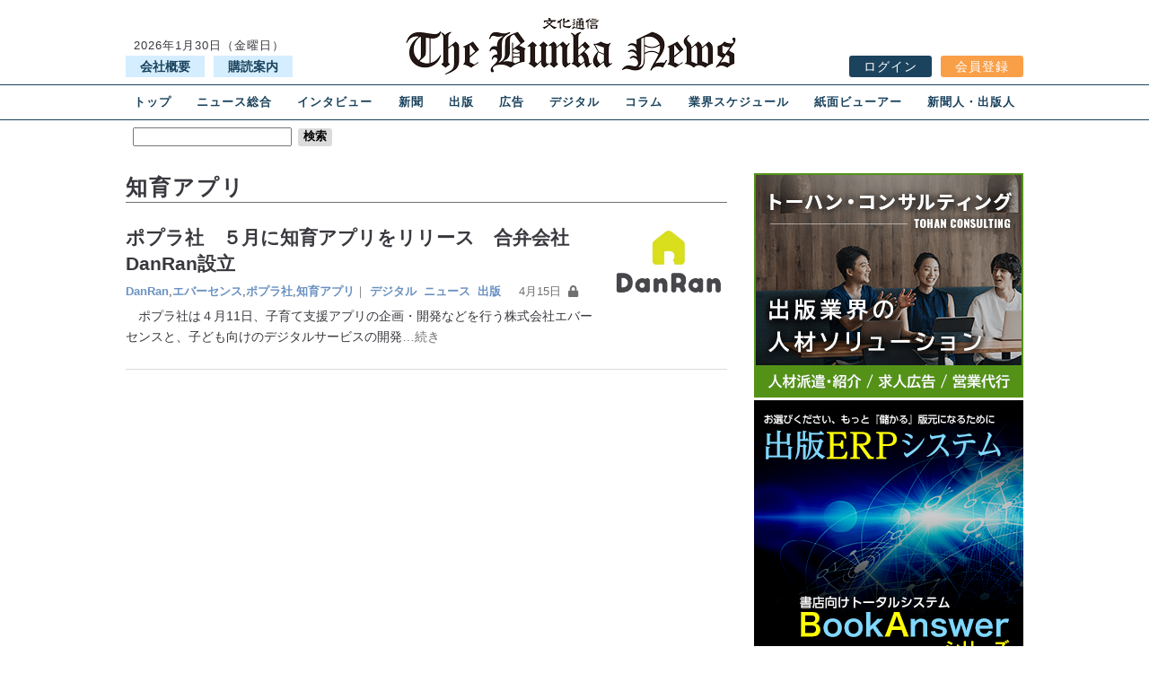

--- FILE ---
content_type: text/html; charset=UTF-8
request_url: https://www.bunkanews.jp/article/tag/%E7%9F%A5%E8%82%B2%E3%82%A2%E3%83%97%E3%83%AA/
body_size: 12459
content:
<!doctype html>
<html lang="ja">
<head>
  <meta charset="UTF-8">
  <meta name="viewport" content="width=device-width, initial-scale=1.0">
  <link rel="stylesheet" id="style-css" href="https://www.bunkanews.jp/wp-content/themes/bunkanews/style.css?d=20250108" type="text/css" media="all">
  <meta name='robots' content='index, follow, max-image-preview:large, max-snippet:-1, max-video-preview:-1' />
<script type="text/javascript" id="wpp-js" src="https://www.bunkanews.jp/wp-content/plugins/wordpress-popular-posts/assets/js/wpp.min.js?ver=7.1.0" data-sampling="0" data-sampling-rate="100" data-api-url="https://www.bunkanews.jp/wp-json/wordpress-popular-posts" data-post-id="0" data-token="963b3d79f5" data-lang="0" data-debug="0"></script>

	<!-- This site is optimized with the Yoast SEO plugin v23.7 - https://yoast.com/wordpress/plugins/seo/ -->
	<title>知育アプリ Archives - The Bunka News デジタル</title>
	<link rel="canonical" href="https://www.bunkanews.jp/article/tag/知育アプリ/" />
	<meta property="og:locale" content="ja_JP" />
	<meta property="og:type" content="article" />
	<meta property="og:title" content="知育アプリ Archives - The Bunka News デジタル" />
	<meta property="og:url" content="https://www.bunkanews.jp/article/tag/知育アプリ/" />
	<meta property="og:site_name" content="The Bunka News デジタル" />
	<meta property="og:image" content="https://www.bunkanews.jp/wp-content/uploads/2019/08/logo.jpg" />
	<meta property="og:image:width" content="500" />
	<meta property="og:image:height" content="350" />
	<meta property="og:image:type" content="image/jpeg" />
	<meta name="twitter:card" content="summary_large_image" />
	<meta name="twitter:site" content="@bunkanews" />
	<script type="application/ld+json" class="yoast-schema-graph">{"@context":"https://schema.org","@graph":[{"@type":"CollectionPage","@id":"https://www.bunkanews.jp/article/tag/%e7%9f%a5%e8%82%b2%e3%82%a2%e3%83%97%e3%83%aa/","url":"https://www.bunkanews.jp/article/tag/%e7%9f%a5%e8%82%b2%e3%82%a2%e3%83%97%e3%83%aa/","name":"知育アプリ Archives - The Bunka News デジタル","isPartOf":{"@id":"https://www.bunkanews.jp/#website"},"primaryImageOfPage":{"@id":"https://www.bunkanews.jp/article/tag/%e7%9f%a5%e8%82%b2%e3%82%a2%e3%83%97%e3%83%aa/#primaryimage"},"image":{"@id":"https://www.bunkanews.jp/article/tag/%e7%9f%a5%e8%82%b2%e3%82%a2%e3%83%97%e3%83%aa/#primaryimage"},"thumbnailUrl":"https://www.bunkanews.jp/wp-content/uploads/2022/04/sub1-5.jpg","breadcrumb":{"@id":"https://www.bunkanews.jp/article/tag/%e7%9f%a5%e8%82%b2%e3%82%a2%e3%83%97%e3%83%aa/#breadcrumb"},"inLanguage":"ja"},{"@type":"ImageObject","inLanguage":"ja","@id":"https://www.bunkanews.jp/article/tag/%e7%9f%a5%e8%82%b2%e3%82%a2%e3%83%97%e3%83%aa/#primaryimage","url":"https://www.bunkanews.jp/wp-content/uploads/2022/04/sub1-5.jpg","contentUrl":"https://www.bunkanews.jp/wp-content/uploads/2022/04/sub1-5.jpg","width":1000,"height":647},{"@type":"BreadcrumbList","@id":"https://www.bunkanews.jp/article/tag/%e7%9f%a5%e8%82%b2%e3%82%a2%e3%83%97%e3%83%aa/#breadcrumb","itemListElement":[{"@type":"ListItem","position":1,"name":"Home","item":"https://www.bunkanews.jp/"},{"@type":"ListItem","position":2,"name":"知育アプリ"}]},{"@type":"WebSite","@id":"https://www.bunkanews.jp/#website","url":"https://www.bunkanews.jp/","name":"The Bunka News デジタル","description":"文化通信社のニュースサイト","publisher":{"@id":"https://www.bunkanews.jp/#organization"},"potentialAction":[{"@type":"SearchAction","target":{"@type":"EntryPoint","urlTemplate":"https://www.bunkanews.jp/?s={search_term_string}"},"query-input":{"@type":"PropertyValueSpecification","valueRequired":true,"valueName":"search_term_string"}}],"inLanguage":"ja"},{"@type":"Organization","@id":"https://www.bunkanews.jp/#organization","name":"文化通信社","url":"https://www.bunkanews.jp/","logo":{"@type":"ImageObject","inLanguage":"ja","@id":"https://www.bunkanews.jp/#/schema/logo/image/","url":"https://www.bunkanews.jp/wp-content/uploads/2019/08/logo.jpg","contentUrl":"https://www.bunkanews.jp/wp-content/uploads/2019/08/logo.jpg","width":500,"height":350,"caption":"文化通信社"},"image":{"@id":"https://www.bunkanews.jp/#/schema/logo/image/"},"sameAs":["https://www.facebook.com/Bunkanews/","https://x.com/bunkanews"]}]}</script>
	<!-- / Yoast SEO plugin. -->


<link rel='dns-prefetch' href='//www.googletagmanager.com' />
<link rel='dns-prefetch' href='//use.fontawesome.com' />
<link rel='dns-prefetch' href='//pagead2.googlesyndication.com' />
<link rel='stylesheet' id='wp-block-library-css' href='https://www.bunkanews.jp/wp-includes/css/dist/block-library/style.min.css' type='text/css' media='all' />
<style id='classic-theme-styles-inline-css' type='text/css'>
/*! This file is auto-generated */
.wp-block-button__link{color:#fff;background-color:#32373c;border-radius:9999px;box-shadow:none;text-decoration:none;padding:calc(.667em + 2px) calc(1.333em + 2px);font-size:1.125em}.wp-block-file__button{background:#32373c;color:#fff;text-decoration:none}
</style>
<style id='global-styles-inline-css' type='text/css'>
body{--wp--preset--color--black: #000000;--wp--preset--color--cyan-bluish-gray: #abb8c3;--wp--preset--color--white: #ffffff;--wp--preset--color--pale-pink: #f78da7;--wp--preset--color--vivid-red: #cf2e2e;--wp--preset--color--luminous-vivid-orange: #ff6900;--wp--preset--color--luminous-vivid-amber: #fcb900;--wp--preset--color--light-green-cyan: #7bdcb5;--wp--preset--color--vivid-green-cyan: #00d084;--wp--preset--color--pale-cyan-blue: #8ed1fc;--wp--preset--color--vivid-cyan-blue: #0693e3;--wp--preset--color--vivid-purple: #9b51e0;--wp--preset--gradient--vivid-cyan-blue-to-vivid-purple: linear-gradient(135deg,rgba(6,147,227,1) 0%,rgb(155,81,224) 100%);--wp--preset--gradient--light-green-cyan-to-vivid-green-cyan: linear-gradient(135deg,rgb(122,220,180) 0%,rgb(0,208,130) 100%);--wp--preset--gradient--luminous-vivid-amber-to-luminous-vivid-orange: linear-gradient(135deg,rgba(252,185,0,1) 0%,rgba(255,105,0,1) 100%);--wp--preset--gradient--luminous-vivid-orange-to-vivid-red: linear-gradient(135deg,rgba(255,105,0,1) 0%,rgb(207,46,46) 100%);--wp--preset--gradient--very-light-gray-to-cyan-bluish-gray: linear-gradient(135deg,rgb(238,238,238) 0%,rgb(169,184,195) 100%);--wp--preset--gradient--cool-to-warm-spectrum: linear-gradient(135deg,rgb(74,234,220) 0%,rgb(151,120,209) 20%,rgb(207,42,186) 40%,rgb(238,44,130) 60%,rgb(251,105,98) 80%,rgb(254,248,76) 100%);--wp--preset--gradient--blush-light-purple: linear-gradient(135deg,rgb(255,206,236) 0%,rgb(152,150,240) 100%);--wp--preset--gradient--blush-bordeaux: linear-gradient(135deg,rgb(254,205,165) 0%,rgb(254,45,45) 50%,rgb(107,0,62) 100%);--wp--preset--gradient--luminous-dusk: linear-gradient(135deg,rgb(255,203,112) 0%,rgb(199,81,192) 50%,rgb(65,88,208) 100%);--wp--preset--gradient--pale-ocean: linear-gradient(135deg,rgb(255,245,203) 0%,rgb(182,227,212) 50%,rgb(51,167,181) 100%);--wp--preset--gradient--electric-grass: linear-gradient(135deg,rgb(202,248,128) 0%,rgb(113,206,126) 100%);--wp--preset--gradient--midnight: linear-gradient(135deg,rgb(2,3,129) 0%,rgb(40,116,252) 100%);--wp--preset--font-size--small: 13px;--wp--preset--font-size--medium: 20px;--wp--preset--font-size--large: 36px;--wp--preset--font-size--x-large: 42px;--wp--preset--spacing--20: 0.44rem;--wp--preset--spacing--30: 0.67rem;--wp--preset--spacing--40: 1rem;--wp--preset--spacing--50: 1.5rem;--wp--preset--spacing--60: 2.25rem;--wp--preset--spacing--70: 3.38rem;--wp--preset--spacing--80: 5.06rem;--wp--preset--shadow--natural: 6px 6px 9px rgba(0, 0, 0, 0.2);--wp--preset--shadow--deep: 12px 12px 50px rgba(0, 0, 0, 0.4);--wp--preset--shadow--sharp: 6px 6px 0px rgba(0, 0, 0, 0.2);--wp--preset--shadow--outlined: 6px 6px 0px -3px rgba(255, 255, 255, 1), 6px 6px rgba(0, 0, 0, 1);--wp--preset--shadow--crisp: 6px 6px 0px rgba(0, 0, 0, 1);}:where(.is-layout-flex){gap: 0.5em;}:where(.is-layout-grid){gap: 0.5em;}body .is-layout-flow > .alignleft{float: left;margin-inline-start: 0;margin-inline-end: 2em;}body .is-layout-flow > .alignright{float: right;margin-inline-start: 2em;margin-inline-end: 0;}body .is-layout-flow > .aligncenter{margin-left: auto !important;margin-right: auto !important;}body .is-layout-constrained > .alignleft{float: left;margin-inline-start: 0;margin-inline-end: 2em;}body .is-layout-constrained > .alignright{float: right;margin-inline-start: 2em;margin-inline-end: 0;}body .is-layout-constrained > .aligncenter{margin-left: auto !important;margin-right: auto !important;}body .is-layout-constrained > :where(:not(.alignleft):not(.alignright):not(.alignfull)){max-width: var(--wp--style--global--content-size);margin-left: auto !important;margin-right: auto !important;}body .is-layout-constrained > .alignwide{max-width: var(--wp--style--global--wide-size);}body .is-layout-flex{display: flex;}body .is-layout-flex{flex-wrap: wrap;align-items: center;}body .is-layout-flex > *{margin: 0;}body .is-layout-grid{display: grid;}body .is-layout-grid > *{margin: 0;}:where(.wp-block-columns.is-layout-flex){gap: 2em;}:where(.wp-block-columns.is-layout-grid){gap: 2em;}:where(.wp-block-post-template.is-layout-flex){gap: 1.25em;}:where(.wp-block-post-template.is-layout-grid){gap: 1.25em;}.has-black-color{color: var(--wp--preset--color--black) !important;}.has-cyan-bluish-gray-color{color: var(--wp--preset--color--cyan-bluish-gray) !important;}.has-white-color{color: var(--wp--preset--color--white) !important;}.has-pale-pink-color{color: var(--wp--preset--color--pale-pink) !important;}.has-vivid-red-color{color: var(--wp--preset--color--vivid-red) !important;}.has-luminous-vivid-orange-color{color: var(--wp--preset--color--luminous-vivid-orange) !important;}.has-luminous-vivid-amber-color{color: var(--wp--preset--color--luminous-vivid-amber) !important;}.has-light-green-cyan-color{color: var(--wp--preset--color--light-green-cyan) !important;}.has-vivid-green-cyan-color{color: var(--wp--preset--color--vivid-green-cyan) !important;}.has-pale-cyan-blue-color{color: var(--wp--preset--color--pale-cyan-blue) !important;}.has-vivid-cyan-blue-color{color: var(--wp--preset--color--vivid-cyan-blue) !important;}.has-vivid-purple-color{color: var(--wp--preset--color--vivid-purple) !important;}.has-black-background-color{background-color: var(--wp--preset--color--black) !important;}.has-cyan-bluish-gray-background-color{background-color: var(--wp--preset--color--cyan-bluish-gray) !important;}.has-white-background-color{background-color: var(--wp--preset--color--white) !important;}.has-pale-pink-background-color{background-color: var(--wp--preset--color--pale-pink) !important;}.has-vivid-red-background-color{background-color: var(--wp--preset--color--vivid-red) !important;}.has-luminous-vivid-orange-background-color{background-color: var(--wp--preset--color--luminous-vivid-orange) !important;}.has-luminous-vivid-amber-background-color{background-color: var(--wp--preset--color--luminous-vivid-amber) !important;}.has-light-green-cyan-background-color{background-color: var(--wp--preset--color--light-green-cyan) !important;}.has-vivid-green-cyan-background-color{background-color: var(--wp--preset--color--vivid-green-cyan) !important;}.has-pale-cyan-blue-background-color{background-color: var(--wp--preset--color--pale-cyan-blue) !important;}.has-vivid-cyan-blue-background-color{background-color: var(--wp--preset--color--vivid-cyan-blue) !important;}.has-vivid-purple-background-color{background-color: var(--wp--preset--color--vivid-purple) !important;}.has-black-border-color{border-color: var(--wp--preset--color--black) !important;}.has-cyan-bluish-gray-border-color{border-color: var(--wp--preset--color--cyan-bluish-gray) !important;}.has-white-border-color{border-color: var(--wp--preset--color--white) !important;}.has-pale-pink-border-color{border-color: var(--wp--preset--color--pale-pink) !important;}.has-vivid-red-border-color{border-color: var(--wp--preset--color--vivid-red) !important;}.has-luminous-vivid-orange-border-color{border-color: var(--wp--preset--color--luminous-vivid-orange) !important;}.has-luminous-vivid-amber-border-color{border-color: var(--wp--preset--color--luminous-vivid-amber) !important;}.has-light-green-cyan-border-color{border-color: var(--wp--preset--color--light-green-cyan) !important;}.has-vivid-green-cyan-border-color{border-color: var(--wp--preset--color--vivid-green-cyan) !important;}.has-pale-cyan-blue-border-color{border-color: var(--wp--preset--color--pale-cyan-blue) !important;}.has-vivid-cyan-blue-border-color{border-color: var(--wp--preset--color--vivid-cyan-blue) !important;}.has-vivid-purple-border-color{border-color: var(--wp--preset--color--vivid-purple) !important;}.has-vivid-cyan-blue-to-vivid-purple-gradient-background{background: var(--wp--preset--gradient--vivid-cyan-blue-to-vivid-purple) !important;}.has-light-green-cyan-to-vivid-green-cyan-gradient-background{background: var(--wp--preset--gradient--light-green-cyan-to-vivid-green-cyan) !important;}.has-luminous-vivid-amber-to-luminous-vivid-orange-gradient-background{background: var(--wp--preset--gradient--luminous-vivid-amber-to-luminous-vivid-orange) !important;}.has-luminous-vivid-orange-to-vivid-red-gradient-background{background: var(--wp--preset--gradient--luminous-vivid-orange-to-vivid-red) !important;}.has-very-light-gray-to-cyan-bluish-gray-gradient-background{background: var(--wp--preset--gradient--very-light-gray-to-cyan-bluish-gray) !important;}.has-cool-to-warm-spectrum-gradient-background{background: var(--wp--preset--gradient--cool-to-warm-spectrum) !important;}.has-blush-light-purple-gradient-background{background: var(--wp--preset--gradient--blush-light-purple) !important;}.has-blush-bordeaux-gradient-background{background: var(--wp--preset--gradient--blush-bordeaux) !important;}.has-luminous-dusk-gradient-background{background: var(--wp--preset--gradient--luminous-dusk) !important;}.has-pale-ocean-gradient-background{background: var(--wp--preset--gradient--pale-ocean) !important;}.has-electric-grass-gradient-background{background: var(--wp--preset--gradient--electric-grass) !important;}.has-midnight-gradient-background{background: var(--wp--preset--gradient--midnight) !important;}.has-small-font-size{font-size: var(--wp--preset--font-size--small) !important;}.has-medium-font-size{font-size: var(--wp--preset--font-size--medium) !important;}.has-large-font-size{font-size: var(--wp--preset--font-size--large) !important;}.has-x-large-font-size{font-size: var(--wp--preset--font-size--x-large) !important;}
.wp-block-navigation a:where(:not(.wp-element-button)){color: inherit;}
:where(.wp-block-post-template.is-layout-flex){gap: 1.25em;}:where(.wp-block-post-template.is-layout-grid){gap: 1.25em;}
:where(.wp-block-columns.is-layout-flex){gap: 2em;}:where(.wp-block-columns.is-layout-grid){gap: 2em;}
.wp-block-pullquote{font-size: 1.5em;line-height: 1.6;}
</style>
<link rel='stylesheet' id='contact-form-7-css' href='https://www.bunkanews.jp/wp-content/plugins/contact-form-7/includes/css/styles.css' type='text/css' media='all' />
<link rel='stylesheet' id='cf7msm_styles-css' href='https://www.bunkanews.jp/wp-content/plugins/contact-form-7-multi-step-module/resources/cf7msm.css' type='text/css' media='all' />
<link rel='stylesheet' id='wordpress-popular-posts-css-css' href='https://www.bunkanews.jp/wp-content/plugins/wordpress-popular-posts/assets/css/wpp.css' type='text/css' media='all' />
<link rel='stylesheet' id='reset-css' href='https://www.bunkanews.jp/wp-content/themes/bunkanews/css/reset.css' type='text/css' media='all' />
<link rel='stylesheet' id='FontAwesome-css' href='https://use.fontawesome.com/releases/v5.8.1/css/all.css' type='text/css' media='all' />
<link rel='stylesheet' id='tablepress-default-css' href='https://www.bunkanews.jp/wp-content/tablepress-combined.min.css' type='text/css' media='all' />
<script type="text/javascript" src="https://www.bunkanews.jp/wp-includes/js/jquery/jquery.min.js" id="jquery-core-js"></script>
<script type="text/javascript" src="https://www.bunkanews.jp/wp-includes/js/jquery/jquery-migrate.min.js" id="jquery-migrate-js"></script>

<!-- Google tag (gtag.js) snippet added by Site Kit -->

<!-- Google アナリティクス スニペット (Site Kit が追加) -->
<script type="text/javascript" src="https://www.googletagmanager.com/gtag/js?id=GT-MBH8JV7" id="google_gtagjs-js" async></script>
<script type="text/javascript" id="google_gtagjs-js-after">
/* <![CDATA[ */
window.dataLayer = window.dataLayer || [];function gtag(){dataLayer.push(arguments);}
gtag("set","linker",{"domains":["www.bunkanews.jp"]});
gtag("js", new Date());
gtag("set", "developer_id.dZTNiMT", true);
gtag("config", "GT-MBH8JV7");
/* ]]> */
</script>

<!-- End Google tag (gtag.js) snippet added by Site Kit -->
<meta name="generator" content="Site Kit by Google 1.138.0" />            <style id="wpp-loading-animation-styles">@-webkit-keyframes bgslide{from{background-position-x:0}to{background-position-x:-200%}}@keyframes bgslide{from{background-position-x:0}to{background-position-x:-200%}}.wpp-widget-block-placeholder,.wpp-shortcode-placeholder{margin:0 auto;width:60px;height:3px;background:#dd3737;background:linear-gradient(90deg,#dd3737 0%,#571313 10%,#dd3737 100%);background-size:200% auto;border-radius:3px;-webkit-animation:bgslide 1s infinite linear;animation:bgslide 1s infinite linear}</style>
            
<!-- Google AdSense meta tags added by Site Kit -->
<meta name="google-adsense-platform-account" content="ca-host-pub-2644536267352236">
<meta name="google-adsense-platform-domain" content="sitekit.withgoogle.com">
<!-- End Google AdSense meta tags added by Site Kit -->
<style type="text/css">.recentcomments a{display:inline !important;padding:0 !important;margin:0 !important;}</style>
<!-- Google AdSense スニペット (Site Kit が追加) -->
<script type="text/javascript" async="async" src="https://pagead2.googlesyndication.com/pagead/js/adsbygoogle.js?client=ca-pub-6624441295155189&amp;host=ca-host-pub-2644536267352236" crossorigin="anonymous"></script>

<!-- (ここまで) Google AdSense スニペット (Site Kit が追加) -->

<!-- Google タグ マネージャー スニペット (Site Kit が追加) -->
<script type="text/javascript">
/* <![CDATA[ */

			( function( w, d, s, l, i ) {
				w[l] = w[l] || [];
				w[l].push( {'gtm.start': new Date().getTime(), event: 'gtm.js'} );
				var f = d.getElementsByTagName( s )[0],
					j = d.createElement( s ), dl = l != 'dataLayer' ? '&l=' + l : '';
				j.async = true;
				j.src = 'https://www.googletagmanager.com/gtm.js?id=' + i + dl;
				f.parentNode.insertBefore( j, f );
			} )( window, document, 'script', 'dataLayer', 'GTM-PCPCXJ4' );
			
/* ]]> */
</script>

<!-- (ここまで) Google タグ マネージャー スニペット (Site Kit が追加) -->
		<style type="text/css" id="wp-custom-css">
			.grecaptcha-badge { visibility: hidden; }
ins.adsbygoogle { background: transparent !important; }
.bjb table{
  box-sizing: border-box;
  border-collapse:collapse;
  margin: 0 auto;
  text-align: center;
  width: 600px;
}
.bjb table th,
	table td {
  border: 1px solid #999;
  padding: .5em 1em;
}
.bjb table th{
  background: #eee;
	}
@media (max-width: 650px) {
.bjb table{
      width: 100%;
    }
	.bjb table th,
  .bjb table td{
      display: block;
    }
	
  .bjb table th,
  .bjb table td{
      border-top: none;    
    }
  .bjb table tr:first-child th{
      border-top: 1px solid #999;
    }
	.bjb td {
		text-align:left;
	}
	
  }

@media (min-width: 650px) {
   .bjb table{
      width: 100%;
			text-align:left;

    }
   .bjb table tr:first-child th{
      border-top: 1px solid #999;
    }
	.bjb table th {
		width:120px;
	}
	
  }
.pagination{
	display:flex;
	justify-content:center;
	align-items: center;
}
ul.pagination li.page-item.active {
    border: 1px solid #38383e;
    padding: 8px;
    color: #fff;
    font-weight: bold;
    background: #1b435d;
}
ul.pagination li.page-item {
    margin: 0 1px;
    font-size: 0.9rem;
}
ul.pagination li.page-item {
    margin: 0 1px;
    font-size: 0.9rem;
}
ul.pagination li.page-item a {
    border: 1px solid #ccc;
    padding: 8px;
    color: #707070;
}
ul.pagination li.page-item a:hover {
    background: #ccc;
    border: solid 1px #ccc;
    color: #000;
}

		</style>
		  <script type="application/ld+json">
  {
    "@context": "http://schema.org",
    "@type": "WebSite",
    "keywords": "文化通信",
    "url": "https://bunkanews.jp/",
    "description": "The Bunka News デジタルは、出版業界・新聞業界・広告業界のニュースを主に扱う業界紙です。"
  }

  {
    "@context": "http://schema.org",
    "@type": "BreadcrumbList",
    "itemListElement": [
      {
        "@type": "ListItem",
        "position": 1,
        "item": {
          "@id": "https://bunkanews.jp",
          "name": "文化通信社"
        }
      }
    ]
  }
  </script>

  <script>
  (function(i, s, o, g, r, a, m) {
    i['GoogleAnalyticsObject'] = r;
    i[r] = i[r] || function() {
      (i[r].q = i[r].q || []).push(arguments)
    }, i[r].l = 1 * new
    Date();
    a = s.createElement(o),
      m = s.getElementsByTagName(o)[0];
    a.async = 1;
    a.src = g;
    m.parentNode.insertBefore(a, m)
  })(window, document, 'script', 'https://www.google-analytics.com/analytics.js', 'ga');

  ga('create', 'UA-32190960-1', 'auto');
  ga('send', 'pageview');

  </script>

  <script data-ad-client="ca-pub-6624441295155189" async src="https://pagead2.googlesyndication.com/pagead/js/adsbygoogle.js"></script>
</head>

<body>
<header>
  <div id="header">
    <div class="header-box-left">
      <p class="date">
    2026年1月30日（金曜日）
</p>      <ul>
        <li class="text-btn01"><a href="https://www.bunkanews.jp/company/">会社概要</a></li>
        <li class="text-btn02"><a href="https://www.bunkanews.jp/subscription-info/">購読案内</a></li>
      </ul>
    </div>
          <a href="https://www.bunkanews.jp"><img src="https://www.bunkanews.jp/wp-content/themes/bunkanews/images/neo_Title_Ⅱ.png" alt="文化通信"></a>
        <div class="header-box-right">
      <ul>
                  
            <li class="log-btn01">
              <a href="https://www.bunkanews.jp/v2/login" target="_blank" rel="noopener noreferrer">ログイン</a></li>
            <li class="log-btn02">
              <a href="https://www.bunkanews.jp/v2/register" target="_blank" rel="noopener noreferrer">会員登録</a></li>
                        </ul>
    </div>
  </div>
  <div id="header-sp">
    <div id="nav-drawer">
      <input type="checkbox" id="nav-input" class="nav-unshown">
      <label for="nav-input" id="nav-open"><span></span></label>
      <label for="nav-input" id="nav-close"></label>
      <div id="g-nav">
        <ul>
          <li class="menu"><a href="https://www.bunkanews.jp">トップ</a></li>
          <li class="menu"><a href="https://www.bunkanews.jp/news/">ニュース総合</a></li>
          <li class="menu"><a href="https://www.bunkanews.jp/interview/">インタビュー</a></li>
          <li class="menu"><a href="https://www.bunkanews.jp/newspaper/">新聞</a></li>
          <li class="menu"><a href="https://www.bunkanews.jp/publishing/">出版</a></li>
          <li class="menu"><a href="https://www.bunkanews.jp/advertisement/">広告</a></li>
          <li class="menu"><a href="https://www.bunkanews.jp/digital/">デジタル</a></li>
          <li class="menu"><a href="https://www.bunkanews.jp/columns/">コラム</a></li>
          <li class="menu"><a href="https://www.bunkanews.jp/schedules/">業界スケジュール</a></li>
          <li class="menu"><a href="https://www.bunkanews.jp/electron/">紙面ビューアー</a></li>
          <li class="menu"><a href="https://www.bunkanews.jp/newspaper-publisher/">新聞人・出版人</a></li>
          <!--<li class="menu"><a href="https://book-link.jp/media/" target="_blank">BookLink</a></li>-->
        </ul>
        <ul class="submenu">
        </ul>
      </div>
      <div id="nav-box">
        <div class="nav-box-left">
          <ul>
            <li>
              <form role="search" method="get" id="searchform" class="searchform" action="https://www.bunkanews.jp/">
				<div>
					<label class="screen-reader-text" for="s">検索:</label>
					<input type="text" value="" name="s" id="s" />
					<input type="submit" id="searchsubmit" value="検索" />
				</div>
			</form>            </li>
            <!--<li><a href="">詳細検索</a></li>-->
          </ul>
        </div>
        <div class="nav-box-right">
          <ul>
          </ul>
        </div>
      </div>
    </div>
          <a href="https://www.bunkanews.jp"><img src="https://www.bunkanews.jp/wp-content/themes/bunkanews/images/neo_Title_Ⅱ.png" alt="文化通信" class="sp-img"></a>
        <div></div>
  </div>
  <div id="submenu-sp">
    <div class="sub-left">
      <ul>
        <li>
          <form role="search" method="get" id="searchform" class="searchform" action="https://www.bunkanews.jp/">
				<div>
					<label class="screen-reader-text" for="s">検索:</label>
					<input type="text" value="" name="s" id="s" />
					<input type="submit" id="searchsubmit" value="検索" />
				</div>
			</form>        </li>
        <!--<li><a href="">詳細検索</a></li>-->
      </ul>
    </div>
    <div class="sub-right">
      <ul>
                              <li class="log-btn01">
              <a href="https://www.bunkanews.jp/v2/login" target="_blank" rel="noopener noreferrer"><span id="sp">ログイン</span></a>
            </li>
            <li class="log-btn02">
              <a href="https://www.bunkanews.jp/v2/register" target="_blank" rel="noopener noreferrer"><span id="sp">会員登録</span></a>
            </li>
                        </ul>
    </div>
  </div>
</header><main>
    <div id="content">
    <!--maincontent-->
    <div class="main-content" id="article-page">
    <h1>知育アプリ</h1>


    
    
<article>
    <section class="art-list">
        <div class="article-left">
        <h2><a href="https://www.bunkanews.jp/article/265744/">ポプラ社　５月に知育アプリをリリース　合弁会社DanRan設立</a></h2>
        <div class="date-box">
       <span><a href="https://www.bunkanews.jp/article/tag/danran/" rel="tag">DanRan</a>, <a href="https://www.bunkanews.jp/article/tag/%e3%82%a8%e3%83%90%e3%83%bc%e3%82%bb%e3%83%b3%e3%82%b9/" rel="tag">エバーセンス</a>, <a href="https://www.bunkanews.jp/article/tag/%e3%83%9d%e3%83%97%e3%83%a9%e7%a4%be/" rel="tag">ポプラ社</a>, <a href="https://www.bunkanews.jp/article/tag/%e7%9f%a5%e8%82%b2%e3%82%a2%e3%83%97%e3%83%aa/" rel="tag">知育アプリ</a></span><span>｜</span><span><ul class="post-categories">
	<li><a href="https://www.bunkanews.jp/digital/" rel="category tag">デジタル</a></li>
	<li><a href="https://www.bunkanews.jp/news/" rel="category tag">ニュース</a></li>
	<li><a href="https://www.bunkanews.jp/publishing/" rel="category tag">出版</a></li></ul></span><span>4月15日</span>
       <span class="lock"></span>
    </div>
       <p>
  　ポプラ社は４月11日、子育て支援アプリの企画・開発などを行う株式会社エバーセンスと、子ども向けのデジタルサービスの開発<a href="https://www.bunkanews.jp/article/265744/">…続き</a></p>
   </div>
   <div class="article-right">
   <img src="https://www.bunkanews.jp/wp-content/uploads/2022/04/sub1-5.jpg" class="attachment-thumb size-thumb wp-post-image" alt="" decoding="async" srcset="https://www.bunkanews.jp/wp-content/uploads/2022/04/sub1-5.jpg 1000w, https://www.bunkanews.jp/wp-content/uploads/2022/04/sub1-5-500x324.jpg 500w, https://www.bunkanews.jp/wp-content/uploads/2022/04/sub1-5-600x388.jpg 600w, https://www.bunkanews.jp/wp-content/uploads/2022/04/sub1-5-768x497.jpg 768w" sizes="(max-width: 150px) 100vw, 150px" />   </div>
   
   </section>
</article>


<div id="pagenav">




 </div>
</div>
<!--maincontent-->

<!--サイドバー-->
<aside>
    <div class="side-content">
<!--バナーウィジット-->
<div class="bana-box first-box">
<div id="text-3" class="bana-widget">			<div class="textwidget"><p><a href="https://www.syuppannavi.com/tohan-c" target="_blank" rel="noopener"><img loading="lazy" decoding="async" class="wp-image-444368 size-full aligncenter" src="https://www.bunkanews.jp/wp-content/uploads/2026/01/tohan-c-300x250_fullcolor.png" alt="株式会社トーハン・コンサルティング" width="300" height="250" /></a></p>
<p><a href="https://kowa-com.jp/" target="_blank" rel="noopener"><img loading="lazy" decoding="async" class="wp-image-444366 size-full aligncenter" src="https://www.bunkanews.jp/wp-content/uploads/2025/11/bana-kowa.png" alt="株式会社光和コンピューター" width="300" height="400" /></a></p>
<p><a href="https://www.kudogroup.co.jp/" target="_blank" rel="noopener"><img loading="lazy" decoding="async" width="300" height="100" class="size-full wp-image-444365 aligncenter" src="https://www.bunkanews.jp/wp-content/uploads/2025/11/bana-kudo.jpg" alt="工藤グループ" /></a></p>
</div>
		</div></div>
<!--//バナーウィジット-->

    <!--総合ランキング-->
<div class="ranking">
<h3>【総合ランキング1〜10】</h3>
<input type="radio" name="check" id="ranking-tab1" checked>
        <input type="radio" name="check" id="ranking-tab2">
        <input type="radio" name="check" id="ranking-tab3">
        <ul class="tab-btn-box">
            <li><label for="ranking-tab1">今日</label></li>
            <li><label for="ranking-tab2">今週</label></li>
            <li><label for="ranking-tab3">一ヶ月</label></li>
        </ul>
<div class="tab-ranking-content">
<div id="ranking-box">
<ul class="wpp-list tpop">
<li class="tpop"><p class="tpop"><a href="https://www.bunkanews.jp/article/451646/" title="近藤取協会長、取引条件変更など訴える　文化通信社「トラック新法」で特別セミナー　物流・小売側から改善策も" class="wpp-post-title" target="_self">近藤取協会長、取引条件変更など訴え...</a></p></li>
<li class="tpop"><p class="tpop"><a href="https://www.bunkanews.jp/article/451391/" title="朝日新聞　衆院選で報道デジタル版に特設ページ　2月1日から情勢調査結果公開予定" class="wpp-post-title" target="_self">朝日新聞　衆院選で報道デジタル版に...</a></p></li>
<li class="tpop"><p class="tpop"><a href="https://www.bunkanews.jp/article/446057/" title="〈パネルディスカッション登壇者決定〉2026年1月29日開催　【緊急】文化通信社 特別セミナー 「トラック新法成立後の世界 ～滅びの危機か、再生の夜明けか～」" class="wpp-post-title" target="_self">〈パネルディスカッション登壇者決定...</a></p></li>
<li class="tpop"><p class="tpop"><a href="https://www.bunkanews.jp/article/451598/" title="東京都書店商業組合 新年懇親会　矢幡理事長「業界3者の連携強化」を訴える" class="wpp-post-title" target="_self">東京都書店商業組合 新年懇親会　矢...</a></p></li>
<li class="tpop"><p class="tpop"><a href="https://www.bunkanews.jp/article/451184/" title="文化庁 　協議会と補正予算175億円が示す方向性　ビジネスの視点で日本文学海外販路拡大" class="wpp-post-title" target="_self">文化庁 　協議会と補正予算175億...</a></p></li>
<li class="tpop"><p class="tpop"><a href="https://www.bunkanews.jp/article/451480/" title="第2回北陸文庫大賞　グランプリに安野貴博著『サーキット・スイッチャー』" class="wpp-post-title" target="_self">第2回北陸文庫大賞　グランプリに安...</a></p></li>
<li class="tpop"><p class="tpop"><a href="https://www.bunkanews.jp/article/451491/" title="電通 「コネクションプランナー」開発　独自調査でメディアの広告効果親和性可視化" class="wpp-post-title" target="_self">電通 「コネクションプランナー」開...</a></p></li>
<li class="tpop"><p class="tpop"><a href="https://www.bunkanews.jp/article/451483/" title="新宿区×滝乃川学園×角川クラフト　障がい者が活躍できる「世界樹カフェ&amp;ギャラリー」開設" class="wpp-post-title" target="_self">新宿区×滝乃川学園×角川クラフト　...</a></p></li>
<li class="tpop"><p class="tpop"><a href="https://www.bunkanews.jp/article/451036/" title="2025年出版市場　前年比1.6％減に　紙出版約50年ぶりに1兆円切る　週刊誌・コミックが大幅減に" class="wpp-post-title" target="_self">2025年出版市場　前年比1.6％...</a></p></li>
<li class="tpop"><p class="tpop"><a href="https://www.bunkanews.jp/article/451168/" title="有限会社ジェイ・リサーチ出版　PUBNAVI導入で数日かけた印税計算が数分に" class="wpp-post-title" target="_self">有限会社ジェイ・リサーチ出版　PU...</a></p></li>

</ul></div>

<div id="ranking-box">
<ul class="wpp-list tpop">
<li class="tpop"><p class="tpop"><a href="https://www.bunkanews.jp/article/449605/" title="丸善ジュンク堂書店　2025年出版社書籍売上ベスト300発表　朝日新聞出版が7位に上昇" class="wpp-post-title" target="_self">丸善ジュンク堂書店　2025年出版...</a></p></li>
<li class="tpop"><p class="tpop"><a href="https://www.bunkanews.jp/article/449295/" title="野間会長　業界団体再編に言及　出版クラブ新年名刺交換会で" class="wpp-post-title" target="_self">野間会長　業界団体再編に言及　出版...</a></p></li>
<li class="tpop"><p class="tpop"><a href="https://www.bunkanews.jp/article/449418/" title="書店新風会新年懇親会　大塚社長「書店業界を変えていく集団に」と表明　新風賞『国宝』に贈賞" class="wpp-post-title" target="_self">書店新風会新年懇親会　大塚社長「書...</a></p></li>
<li class="tpop"><p class="tpop"><a href="https://www.bunkanews.jp/article/449405/" title="有隣堂　新業態「BASEGATE横浜関内店」店舗名称、ブランドロゴを発表" class="wpp-post-title" target="_self">有隣堂　新業態「BASEGATE横...</a></p></li>
<li class="tpop"><p class="tpop"><a href="https://www.bunkanews.jp/article/449737/" title="【新春インタビュー】日本経済新聞社・長谷部剛社長に聞く　2030年に連結売上高4000億円4ドメインで成長" class="wpp-post-title" target="_self">【新春インタビュー】日本経済新聞社...</a></p></li>
<li class="tpop"><p class="tpop"><a href="https://www.bunkanews.jp/article/449748/" title="日販　新春日販オチャノバフォーラム2026開催　取引先から550人が参加" class="wpp-post-title" target="_self">日販　新春日販オチャノバフォーラム...</a></p></li>
<li class="tpop"><p class="tpop"><a href="https://www.bunkanews.jp/article/449579/" title="ライトノベル出版などのTOブックス　2月東証スタンダード市場上場へ　今期売上高106億円見込み" class="wpp-post-title" target="_self">ライトノベル出版などのTOブックス...</a></p></li>
<li class="tpop"><p class="tpop"><a href="https://www.bunkanews.jp/article/449589/" title="三洋堂HD　3カ月連続前年超え　昨年11月は10％増　中古トレカ・シール好調" class="wpp-post-title" target="_self">三洋堂HD　3カ月連続前年超え　昨...</a></p></li>
<li class="tpop"><p class="tpop"><a href="https://www.bunkanews.jp/article/449280/" title="年末年始の書店売上動向　書籍は好調に推移　文芸が大幅伸長" class="wpp-post-title" target="_self">年末年始の書店売上動向　書籍は好調...</a></p></li>
<li class="tpop"><p class="tpop"><a href="https://www.bunkanews.jp/article/329104/" title="【ソウル通信】27　田舎本屋の店番になった元大統領　文在寅氏が故郷で書店開業（白源根）" class="wpp-post-title" target="_self">【ソウル通信】27　田舎本屋の店番...</a></p></li>

</ul></div>

<div id="ranking-box">
<ul class="wpp-list tpop">
<li class="tpop"><p class="tpop"><a href="https://www.bunkanews.jp/article/449605/" title="丸善ジュンク堂書店　2025年出版社書籍売上ベスト300発表　朝日新聞出版が7位に上昇" class="wpp-post-title" target="_self">丸善ジュンク堂書店　2025年出版...</a></p></li>
<li class="tpop"><p class="tpop"><a href="https://www.bunkanews.jp/article/449295/" title="野間会長　業界団体再編に言及　出版クラブ新年名刺交換会で" class="wpp-post-title" target="_self">野間会長　業界団体再編に言及　出版...</a></p></li>
<li class="tpop"><p class="tpop"><a href="https://www.bunkanews.jp/article/446057/" title="〈パネルディスカッション登壇者決定〉2026年1月29日開催　【緊急】文化通信社 特別セミナー 「トラック新法成立後の世界 ～滅びの危機か、再生の夜明けか～」" class="wpp-post-title" target="_self">〈パネルディスカッション登壇者決定...</a></p></li>
<li class="tpop"><p class="tpop"><a href="https://www.bunkanews.jp/article/450003/" title="取次協会・近藤会長　業界団体統一の必要性訴える　悠々会新年会で" class="wpp-post-title" target="_self">取次協会・近藤会長　業界団体統一の...</a></p></li>
<li class="tpop"><p class="tpop"><a href="https://www.bunkanews.jp/article/449857/" title="文教堂GHD　金融機関と中期経営計画等の資金調達で合意　不動産賃貸も重要事業に" class="wpp-post-title" target="_self">文教堂GHD　金融機関と中期経営計...</a></p></li>
<li class="tpop"><p class="tpop"><a href="https://www.bunkanews.jp/article/448866/" title="【新春インタビュー】マガジンハウス・鉄尾周一社長に聞く　雑誌ブランドのIP展開と海外販売への挑戦" class="wpp-post-title" target="_self">【新春インタビュー】マガジンハウス...</a></p></li>
<li class="tpop"><p class="tpop"><a href="https://www.bunkanews.jp/article/448832/" title="【新春インタビュー】バリューブックス代表取締役・鳥居希氏に聞く　“本の循環”を支える新拠点構想　著者、出版社、書店、読者に向けたプラットフォーム目指す" class="wpp-post-title" target="_self">【新春インタビュー】バリューブック...</a></p></li>
<li class="tpop"><p class="tpop"><a href="https://www.bunkanews.jp/article/448848/" title="【新春インタビュー】読売新聞グループ本社・山口寿一社長（読売新聞東京本社会長）に聞く　安易にAI使うべきでない" class="wpp-post-title" target="_self">【新春インタビュー】読売新聞グルー...</a></p></li>
<li class="tpop"><p class="tpop"><a href="https://www.bunkanews.jp/article/372127/" title="秋田魁新報社　赤石氏､叶谷氏が新取締役に" class="wpp-post-title" target="_self">秋田魁新報社　赤石氏､叶谷氏が新取...</a></p></li>
<li class="tpop"><p class="tpop"><a href="https://www.bunkanews.jp/article/450303/" title="【新春インタビュー】トゥーヴァージンズグループ代表取締役会長・内野峰樹氏に聞く　IPのデジタル・海外展開に注力　秀和システム事業譲受の経緯と効果" class="wpp-post-title" target="_self">【新春インタビュー】トゥーヴァージ...</a></p></li>

</ul></div>
</div>
</div>
<!--//総合ランキング-->
    <div class="bana-box">
        <a href="https://furuhata.theletter.jp/" target="_blank" rel="noopener"><img src="https://www.bunkanews.jp/wp-content/themes/bunkanews/images/baba-gyokai.jpg" alt="出版業界ニュースまとめ"></a>
    </div>

    <!--twitter-->
    <div class="twitter">
        <a class="twitter-timeline" data-width="300" data-height="400" data-theme="light" data-link-color="#1B435D" href="https://twitter.com/bunkanews?ref_src=twsrc%5Etfw">Tweets by bunkanews</a> <script async src="https://platform.twitter.com/widgets.js" charset="utf-8"></script>
    </div>
<!--//twitter-->
<div class="bana-box">
<!--ADD BANA-->
<a href="https://media-link.jp/about/" target="_blank" rel="noopener"><img class="aligncenter wp-image-402714" style="border: solid 0.8px #000000;" src="https://www.bunkanews.jp/wp-content/uploads/2024/11/883370fb40af07ed3649705c099708b8-500x167.jpg" alt="MediaLink" width="300" height="100" /></a>

<a href="https://giftbooks.jp/" target="_blank" rel="noopener"><img class="aligncenter wp-image-405315" style="border: solid 0.8px #000000;" src="https://www.bunkanews.jp/wp-content/uploads/2025/12/cb8aa58102e6b8b9755cd881fb470c13.jpg" alt="先輩の本棚2025" width="300" height="90" /></a>

<a href="https://kidsbooks.jp/" target="_blank" rel="noopener"><img class="alignnone wp-image-427018 size-medium" style="border: solid 0.8px #000000;" src="https://www.bunkanews.jp/wp-content/uploads/2025/06/f0400d60dc5c9264451fc1029e26ac20-500x150.jpg" alt="こどものための100冊" width="500" height="150" /></a>

<a href="https://book-link.jp/media/booklinkpro" target="_blank" rel="noopener"><img class="alignnone wp-image-425854 size-medium" src="https://www.bunkanews.jp/wp-content/uploads/2025/06/booklinkpro-250603_900-300-500x167.png" alt="Book Link PRO" width="500" height="167" /></a>

<!--a href="https://book-link.jp/media/" target="_blank" rel="noopener"><img decoding="async" class="wp-image-397138 aligncenter" src="https://www.bunkanews.jp/wp-content/uploads/2024/10/booklink-900-300-500x167.png" alt="BookLinknews" width="300" height="100"><a //-->

<a href="https://honnomori.online/" target="_blank" rel="noopener"><img class="alignnone wp-image-425855 size-medium" src="https://www.bunkanews.jp/wp-content/uploads/2025/06/f0c6dc7fff655572111b13def486ac74-500x167.jpg" alt="ほんのもり" width="500" height="167" /></a>

<a href="https://www.bunkanews.jp/events/" rel="noopener"><img class="aligncenter wp-image-250516" src="https://www.bunkanews.jp/wp-content/uploads/2021/12/3022aa8dd0929da44f10dc8c8b0a7268-450x128.jpg" alt="文化通信社セミナー/フォーラム" width="300" height="85" /></a>

<a href="https://www.bunkanews.shop/" target="_blank" rel="noopener"><img class="wp-image-387220 aligncenter" style="border: solid 0.8px #000000;" src="https://www.bunkanews.jp/wp-content/uploads/2024/07/45b8f1df9fea025bd415bb2935056b5f-500x149.jpg" alt="The Bunka News ONLINE SHOP" width="300" height="89" /></a>

<a href="https://www.bunkanews.jp/library" target="_blank"><img src="https://www.bunkanews.jp/wp-content/uploads/2022/08/b4175629a58844ddb809adda447746db.jpg" alt="ふるさと新聞ライブラリー"></a>

<!--//ADD BANA-->
</div><!--SNS-->
<ul id="sns-box">
  <li><a href="https://x.com/bunkanews" target="_blank"><i class="fab fa-twitter-square fa-2x"></i></a></li>
  <!--<li><a href=""><i class="fab fa-line fa-2x"></i></a></li>-->
  <li><a href="https://www.facebook.com/Bunkanews/" target="_blank"><i class="fab fa-facebook-square fa-2x"></i></a></li>
  <!--<li><a href=""><i class="fab fa-instagram"></i></a></li>-->
 <!-- <li><a href=""><i class="fas fa-envelope fa-2x"></i></a></li>-->
</ul>
<!--//SNS-->    </div>
</aside>
	

</div>

</main>
<footer>
    <p>文化通信社について</p>
<div id="footer-nav">
    <ul>
        <li class="footer-item"><a href="https://www.bunkanews.jp/company/">会社概要</a></li>
        <li class="footer-item"><a href="https://www.bunkanews.jp/subscription-info/">購読案内</a></li>
        <li class="footer-item"><a href="https://www.bunkanews.jp/adinfo/">広告案内</a></li>
        <li class="footer-item"><a href="https://www.bunkanews.jp/contact">お問い合わせ</a></li>
        <li class="footer-item"><a href="https://www.bunkanews.jp/privacy-policy/">個人情報保護方針</a></li>
		<li class="footer-item"><a href="https://www.bunkanews.jp/agreement/">会員規約</a></li>
        <!--<li class="footer-item"><a href="">サイトマップ</a></li>-->
    </ul>
</div>
<div id="footer">© 2019 株式会社文化通信社</div>
</footer>



		<!-- Google タグ マネージャー (noscript) スニペット (Site Kit が追加) -->
		<noscript>
			<iframe src="https://www.googletagmanager.com/ns.html?id=GTM-PCPCXJ4" height="0" width="0" style="display:none;visibility:hidden"></iframe>
		</noscript>
		<!-- (ここまで) Google タグ マネージャー (noscript) スニペット (Site Kit が追加) -->
		<script type="text/javascript" src="https://www.bunkanews.jp/wp-includes/js/dist/vendor/wp-polyfill-inert.min.js" id="wp-polyfill-inert-js"></script>
<script type="text/javascript" src="https://www.bunkanews.jp/wp-includes/js/dist/vendor/regenerator-runtime.min.js" id="regenerator-runtime-js"></script>
<script type="text/javascript" src="https://www.bunkanews.jp/wp-includes/js/dist/vendor/wp-polyfill.min.js" id="wp-polyfill-js"></script>
<script type="text/javascript" src="https://www.bunkanews.jp/wp-includes/js/dist/hooks.min.js" id="wp-hooks-js"></script>
<script type="text/javascript" src="https://www.bunkanews.jp/wp-includes/js/dist/i18n.min.js" id="wp-i18n-js"></script>
<script type="text/javascript" id="wp-i18n-js-after">
/* <![CDATA[ */
wp.i18n.setLocaleData( { 'text direction\u0004ltr': [ 'ltr' ] } );
/* ]]> */
</script>
<script type="text/javascript" src="https://www.bunkanews.jp/wp-content/plugins/contact-form-7/includes/swv/js/index.js" id="swv-js"></script>
<script type="text/javascript" id="contact-form-7-js-extra">
/* <![CDATA[ */
var wpcf7 = {"api":{"root":"https:\/\/www.bunkanews.jp\/wp-json\/","namespace":"contact-form-7\/v1"},"cached":"1"};
/* ]]> */
</script>
<script type="text/javascript" src="https://www.bunkanews.jp/wp-content/plugins/contact-form-7/includes/js/index.js" id="contact-form-7-js"></script>
<script type="text/javascript" id="cf7msm-js-extra">
/* <![CDATA[ */
var cf7msm_posted_data = [];
/* ]]> */
</script>
<script type="text/javascript" src="https://www.bunkanews.jp/wp-content/plugins/contact-form-7-multi-step-module/resources/cf7msm.min.js" id="cf7msm-js"></script>
<script type="text/javascript" src="https://www.google.com/recaptcha/api.js?render=6LfyHEQdAAAAAObBK0OVPSo8YjgDW_lFLQE8jbxN" id="google-recaptcha-js"></script>
<script type="text/javascript" id="wpcf7-recaptcha-js-extra">
/* <![CDATA[ */
var wpcf7_recaptcha = {"sitekey":"6LfyHEQdAAAAAObBK0OVPSo8YjgDW_lFLQE8jbxN","actions":{"homepage":"homepage","contactform":"contactform"}};
/* ]]> */
</script>
<script type="text/javascript" src="https://www.bunkanews.jp/wp-content/plugins/contact-form-7/modules/recaptcha/index.js" id="wpcf7-recaptcha-js"></script>
</body>
</html>

--- FILE ---
content_type: text/html; charset=utf-8
request_url: https://www.google.com/recaptcha/api2/anchor?ar=1&k=6LfyHEQdAAAAAObBK0OVPSo8YjgDW_lFLQE8jbxN&co=aHR0cHM6Ly93d3cuYnVua2FuZXdzLmpwOjQ0Mw..&hl=en&v=N67nZn4AqZkNcbeMu4prBgzg&size=invisible&anchor-ms=20000&execute-ms=30000&cb=x2c6aunes7y1
body_size: 48723
content:
<!DOCTYPE HTML><html dir="ltr" lang="en"><head><meta http-equiv="Content-Type" content="text/html; charset=UTF-8">
<meta http-equiv="X-UA-Compatible" content="IE=edge">
<title>reCAPTCHA</title>
<style type="text/css">
/* cyrillic-ext */
@font-face {
  font-family: 'Roboto';
  font-style: normal;
  font-weight: 400;
  font-stretch: 100%;
  src: url(//fonts.gstatic.com/s/roboto/v48/KFO7CnqEu92Fr1ME7kSn66aGLdTylUAMa3GUBHMdazTgWw.woff2) format('woff2');
  unicode-range: U+0460-052F, U+1C80-1C8A, U+20B4, U+2DE0-2DFF, U+A640-A69F, U+FE2E-FE2F;
}
/* cyrillic */
@font-face {
  font-family: 'Roboto';
  font-style: normal;
  font-weight: 400;
  font-stretch: 100%;
  src: url(//fonts.gstatic.com/s/roboto/v48/KFO7CnqEu92Fr1ME7kSn66aGLdTylUAMa3iUBHMdazTgWw.woff2) format('woff2');
  unicode-range: U+0301, U+0400-045F, U+0490-0491, U+04B0-04B1, U+2116;
}
/* greek-ext */
@font-face {
  font-family: 'Roboto';
  font-style: normal;
  font-weight: 400;
  font-stretch: 100%;
  src: url(//fonts.gstatic.com/s/roboto/v48/KFO7CnqEu92Fr1ME7kSn66aGLdTylUAMa3CUBHMdazTgWw.woff2) format('woff2');
  unicode-range: U+1F00-1FFF;
}
/* greek */
@font-face {
  font-family: 'Roboto';
  font-style: normal;
  font-weight: 400;
  font-stretch: 100%;
  src: url(//fonts.gstatic.com/s/roboto/v48/KFO7CnqEu92Fr1ME7kSn66aGLdTylUAMa3-UBHMdazTgWw.woff2) format('woff2');
  unicode-range: U+0370-0377, U+037A-037F, U+0384-038A, U+038C, U+038E-03A1, U+03A3-03FF;
}
/* math */
@font-face {
  font-family: 'Roboto';
  font-style: normal;
  font-weight: 400;
  font-stretch: 100%;
  src: url(//fonts.gstatic.com/s/roboto/v48/KFO7CnqEu92Fr1ME7kSn66aGLdTylUAMawCUBHMdazTgWw.woff2) format('woff2');
  unicode-range: U+0302-0303, U+0305, U+0307-0308, U+0310, U+0312, U+0315, U+031A, U+0326-0327, U+032C, U+032F-0330, U+0332-0333, U+0338, U+033A, U+0346, U+034D, U+0391-03A1, U+03A3-03A9, U+03B1-03C9, U+03D1, U+03D5-03D6, U+03F0-03F1, U+03F4-03F5, U+2016-2017, U+2034-2038, U+203C, U+2040, U+2043, U+2047, U+2050, U+2057, U+205F, U+2070-2071, U+2074-208E, U+2090-209C, U+20D0-20DC, U+20E1, U+20E5-20EF, U+2100-2112, U+2114-2115, U+2117-2121, U+2123-214F, U+2190, U+2192, U+2194-21AE, U+21B0-21E5, U+21F1-21F2, U+21F4-2211, U+2213-2214, U+2216-22FF, U+2308-230B, U+2310, U+2319, U+231C-2321, U+2336-237A, U+237C, U+2395, U+239B-23B7, U+23D0, U+23DC-23E1, U+2474-2475, U+25AF, U+25B3, U+25B7, U+25BD, U+25C1, U+25CA, U+25CC, U+25FB, U+266D-266F, U+27C0-27FF, U+2900-2AFF, U+2B0E-2B11, U+2B30-2B4C, U+2BFE, U+3030, U+FF5B, U+FF5D, U+1D400-1D7FF, U+1EE00-1EEFF;
}
/* symbols */
@font-face {
  font-family: 'Roboto';
  font-style: normal;
  font-weight: 400;
  font-stretch: 100%;
  src: url(//fonts.gstatic.com/s/roboto/v48/KFO7CnqEu92Fr1ME7kSn66aGLdTylUAMaxKUBHMdazTgWw.woff2) format('woff2');
  unicode-range: U+0001-000C, U+000E-001F, U+007F-009F, U+20DD-20E0, U+20E2-20E4, U+2150-218F, U+2190, U+2192, U+2194-2199, U+21AF, U+21E6-21F0, U+21F3, U+2218-2219, U+2299, U+22C4-22C6, U+2300-243F, U+2440-244A, U+2460-24FF, U+25A0-27BF, U+2800-28FF, U+2921-2922, U+2981, U+29BF, U+29EB, U+2B00-2BFF, U+4DC0-4DFF, U+FFF9-FFFB, U+10140-1018E, U+10190-1019C, U+101A0, U+101D0-101FD, U+102E0-102FB, U+10E60-10E7E, U+1D2C0-1D2D3, U+1D2E0-1D37F, U+1F000-1F0FF, U+1F100-1F1AD, U+1F1E6-1F1FF, U+1F30D-1F30F, U+1F315, U+1F31C, U+1F31E, U+1F320-1F32C, U+1F336, U+1F378, U+1F37D, U+1F382, U+1F393-1F39F, U+1F3A7-1F3A8, U+1F3AC-1F3AF, U+1F3C2, U+1F3C4-1F3C6, U+1F3CA-1F3CE, U+1F3D4-1F3E0, U+1F3ED, U+1F3F1-1F3F3, U+1F3F5-1F3F7, U+1F408, U+1F415, U+1F41F, U+1F426, U+1F43F, U+1F441-1F442, U+1F444, U+1F446-1F449, U+1F44C-1F44E, U+1F453, U+1F46A, U+1F47D, U+1F4A3, U+1F4B0, U+1F4B3, U+1F4B9, U+1F4BB, U+1F4BF, U+1F4C8-1F4CB, U+1F4D6, U+1F4DA, U+1F4DF, U+1F4E3-1F4E6, U+1F4EA-1F4ED, U+1F4F7, U+1F4F9-1F4FB, U+1F4FD-1F4FE, U+1F503, U+1F507-1F50B, U+1F50D, U+1F512-1F513, U+1F53E-1F54A, U+1F54F-1F5FA, U+1F610, U+1F650-1F67F, U+1F687, U+1F68D, U+1F691, U+1F694, U+1F698, U+1F6AD, U+1F6B2, U+1F6B9-1F6BA, U+1F6BC, U+1F6C6-1F6CF, U+1F6D3-1F6D7, U+1F6E0-1F6EA, U+1F6F0-1F6F3, U+1F6F7-1F6FC, U+1F700-1F7FF, U+1F800-1F80B, U+1F810-1F847, U+1F850-1F859, U+1F860-1F887, U+1F890-1F8AD, U+1F8B0-1F8BB, U+1F8C0-1F8C1, U+1F900-1F90B, U+1F93B, U+1F946, U+1F984, U+1F996, U+1F9E9, U+1FA00-1FA6F, U+1FA70-1FA7C, U+1FA80-1FA89, U+1FA8F-1FAC6, U+1FACE-1FADC, U+1FADF-1FAE9, U+1FAF0-1FAF8, U+1FB00-1FBFF;
}
/* vietnamese */
@font-face {
  font-family: 'Roboto';
  font-style: normal;
  font-weight: 400;
  font-stretch: 100%;
  src: url(//fonts.gstatic.com/s/roboto/v48/KFO7CnqEu92Fr1ME7kSn66aGLdTylUAMa3OUBHMdazTgWw.woff2) format('woff2');
  unicode-range: U+0102-0103, U+0110-0111, U+0128-0129, U+0168-0169, U+01A0-01A1, U+01AF-01B0, U+0300-0301, U+0303-0304, U+0308-0309, U+0323, U+0329, U+1EA0-1EF9, U+20AB;
}
/* latin-ext */
@font-face {
  font-family: 'Roboto';
  font-style: normal;
  font-weight: 400;
  font-stretch: 100%;
  src: url(//fonts.gstatic.com/s/roboto/v48/KFO7CnqEu92Fr1ME7kSn66aGLdTylUAMa3KUBHMdazTgWw.woff2) format('woff2');
  unicode-range: U+0100-02BA, U+02BD-02C5, U+02C7-02CC, U+02CE-02D7, U+02DD-02FF, U+0304, U+0308, U+0329, U+1D00-1DBF, U+1E00-1E9F, U+1EF2-1EFF, U+2020, U+20A0-20AB, U+20AD-20C0, U+2113, U+2C60-2C7F, U+A720-A7FF;
}
/* latin */
@font-face {
  font-family: 'Roboto';
  font-style: normal;
  font-weight: 400;
  font-stretch: 100%;
  src: url(//fonts.gstatic.com/s/roboto/v48/KFO7CnqEu92Fr1ME7kSn66aGLdTylUAMa3yUBHMdazQ.woff2) format('woff2');
  unicode-range: U+0000-00FF, U+0131, U+0152-0153, U+02BB-02BC, U+02C6, U+02DA, U+02DC, U+0304, U+0308, U+0329, U+2000-206F, U+20AC, U+2122, U+2191, U+2193, U+2212, U+2215, U+FEFF, U+FFFD;
}
/* cyrillic-ext */
@font-face {
  font-family: 'Roboto';
  font-style: normal;
  font-weight: 500;
  font-stretch: 100%;
  src: url(//fonts.gstatic.com/s/roboto/v48/KFO7CnqEu92Fr1ME7kSn66aGLdTylUAMa3GUBHMdazTgWw.woff2) format('woff2');
  unicode-range: U+0460-052F, U+1C80-1C8A, U+20B4, U+2DE0-2DFF, U+A640-A69F, U+FE2E-FE2F;
}
/* cyrillic */
@font-face {
  font-family: 'Roboto';
  font-style: normal;
  font-weight: 500;
  font-stretch: 100%;
  src: url(//fonts.gstatic.com/s/roboto/v48/KFO7CnqEu92Fr1ME7kSn66aGLdTylUAMa3iUBHMdazTgWw.woff2) format('woff2');
  unicode-range: U+0301, U+0400-045F, U+0490-0491, U+04B0-04B1, U+2116;
}
/* greek-ext */
@font-face {
  font-family: 'Roboto';
  font-style: normal;
  font-weight: 500;
  font-stretch: 100%;
  src: url(//fonts.gstatic.com/s/roboto/v48/KFO7CnqEu92Fr1ME7kSn66aGLdTylUAMa3CUBHMdazTgWw.woff2) format('woff2');
  unicode-range: U+1F00-1FFF;
}
/* greek */
@font-face {
  font-family: 'Roboto';
  font-style: normal;
  font-weight: 500;
  font-stretch: 100%;
  src: url(//fonts.gstatic.com/s/roboto/v48/KFO7CnqEu92Fr1ME7kSn66aGLdTylUAMa3-UBHMdazTgWw.woff2) format('woff2');
  unicode-range: U+0370-0377, U+037A-037F, U+0384-038A, U+038C, U+038E-03A1, U+03A3-03FF;
}
/* math */
@font-face {
  font-family: 'Roboto';
  font-style: normal;
  font-weight: 500;
  font-stretch: 100%;
  src: url(//fonts.gstatic.com/s/roboto/v48/KFO7CnqEu92Fr1ME7kSn66aGLdTylUAMawCUBHMdazTgWw.woff2) format('woff2');
  unicode-range: U+0302-0303, U+0305, U+0307-0308, U+0310, U+0312, U+0315, U+031A, U+0326-0327, U+032C, U+032F-0330, U+0332-0333, U+0338, U+033A, U+0346, U+034D, U+0391-03A1, U+03A3-03A9, U+03B1-03C9, U+03D1, U+03D5-03D6, U+03F0-03F1, U+03F4-03F5, U+2016-2017, U+2034-2038, U+203C, U+2040, U+2043, U+2047, U+2050, U+2057, U+205F, U+2070-2071, U+2074-208E, U+2090-209C, U+20D0-20DC, U+20E1, U+20E5-20EF, U+2100-2112, U+2114-2115, U+2117-2121, U+2123-214F, U+2190, U+2192, U+2194-21AE, U+21B0-21E5, U+21F1-21F2, U+21F4-2211, U+2213-2214, U+2216-22FF, U+2308-230B, U+2310, U+2319, U+231C-2321, U+2336-237A, U+237C, U+2395, U+239B-23B7, U+23D0, U+23DC-23E1, U+2474-2475, U+25AF, U+25B3, U+25B7, U+25BD, U+25C1, U+25CA, U+25CC, U+25FB, U+266D-266F, U+27C0-27FF, U+2900-2AFF, U+2B0E-2B11, U+2B30-2B4C, U+2BFE, U+3030, U+FF5B, U+FF5D, U+1D400-1D7FF, U+1EE00-1EEFF;
}
/* symbols */
@font-face {
  font-family: 'Roboto';
  font-style: normal;
  font-weight: 500;
  font-stretch: 100%;
  src: url(//fonts.gstatic.com/s/roboto/v48/KFO7CnqEu92Fr1ME7kSn66aGLdTylUAMaxKUBHMdazTgWw.woff2) format('woff2');
  unicode-range: U+0001-000C, U+000E-001F, U+007F-009F, U+20DD-20E0, U+20E2-20E4, U+2150-218F, U+2190, U+2192, U+2194-2199, U+21AF, U+21E6-21F0, U+21F3, U+2218-2219, U+2299, U+22C4-22C6, U+2300-243F, U+2440-244A, U+2460-24FF, U+25A0-27BF, U+2800-28FF, U+2921-2922, U+2981, U+29BF, U+29EB, U+2B00-2BFF, U+4DC0-4DFF, U+FFF9-FFFB, U+10140-1018E, U+10190-1019C, U+101A0, U+101D0-101FD, U+102E0-102FB, U+10E60-10E7E, U+1D2C0-1D2D3, U+1D2E0-1D37F, U+1F000-1F0FF, U+1F100-1F1AD, U+1F1E6-1F1FF, U+1F30D-1F30F, U+1F315, U+1F31C, U+1F31E, U+1F320-1F32C, U+1F336, U+1F378, U+1F37D, U+1F382, U+1F393-1F39F, U+1F3A7-1F3A8, U+1F3AC-1F3AF, U+1F3C2, U+1F3C4-1F3C6, U+1F3CA-1F3CE, U+1F3D4-1F3E0, U+1F3ED, U+1F3F1-1F3F3, U+1F3F5-1F3F7, U+1F408, U+1F415, U+1F41F, U+1F426, U+1F43F, U+1F441-1F442, U+1F444, U+1F446-1F449, U+1F44C-1F44E, U+1F453, U+1F46A, U+1F47D, U+1F4A3, U+1F4B0, U+1F4B3, U+1F4B9, U+1F4BB, U+1F4BF, U+1F4C8-1F4CB, U+1F4D6, U+1F4DA, U+1F4DF, U+1F4E3-1F4E6, U+1F4EA-1F4ED, U+1F4F7, U+1F4F9-1F4FB, U+1F4FD-1F4FE, U+1F503, U+1F507-1F50B, U+1F50D, U+1F512-1F513, U+1F53E-1F54A, U+1F54F-1F5FA, U+1F610, U+1F650-1F67F, U+1F687, U+1F68D, U+1F691, U+1F694, U+1F698, U+1F6AD, U+1F6B2, U+1F6B9-1F6BA, U+1F6BC, U+1F6C6-1F6CF, U+1F6D3-1F6D7, U+1F6E0-1F6EA, U+1F6F0-1F6F3, U+1F6F7-1F6FC, U+1F700-1F7FF, U+1F800-1F80B, U+1F810-1F847, U+1F850-1F859, U+1F860-1F887, U+1F890-1F8AD, U+1F8B0-1F8BB, U+1F8C0-1F8C1, U+1F900-1F90B, U+1F93B, U+1F946, U+1F984, U+1F996, U+1F9E9, U+1FA00-1FA6F, U+1FA70-1FA7C, U+1FA80-1FA89, U+1FA8F-1FAC6, U+1FACE-1FADC, U+1FADF-1FAE9, U+1FAF0-1FAF8, U+1FB00-1FBFF;
}
/* vietnamese */
@font-face {
  font-family: 'Roboto';
  font-style: normal;
  font-weight: 500;
  font-stretch: 100%;
  src: url(//fonts.gstatic.com/s/roboto/v48/KFO7CnqEu92Fr1ME7kSn66aGLdTylUAMa3OUBHMdazTgWw.woff2) format('woff2');
  unicode-range: U+0102-0103, U+0110-0111, U+0128-0129, U+0168-0169, U+01A0-01A1, U+01AF-01B0, U+0300-0301, U+0303-0304, U+0308-0309, U+0323, U+0329, U+1EA0-1EF9, U+20AB;
}
/* latin-ext */
@font-face {
  font-family: 'Roboto';
  font-style: normal;
  font-weight: 500;
  font-stretch: 100%;
  src: url(//fonts.gstatic.com/s/roboto/v48/KFO7CnqEu92Fr1ME7kSn66aGLdTylUAMa3KUBHMdazTgWw.woff2) format('woff2');
  unicode-range: U+0100-02BA, U+02BD-02C5, U+02C7-02CC, U+02CE-02D7, U+02DD-02FF, U+0304, U+0308, U+0329, U+1D00-1DBF, U+1E00-1E9F, U+1EF2-1EFF, U+2020, U+20A0-20AB, U+20AD-20C0, U+2113, U+2C60-2C7F, U+A720-A7FF;
}
/* latin */
@font-face {
  font-family: 'Roboto';
  font-style: normal;
  font-weight: 500;
  font-stretch: 100%;
  src: url(//fonts.gstatic.com/s/roboto/v48/KFO7CnqEu92Fr1ME7kSn66aGLdTylUAMa3yUBHMdazQ.woff2) format('woff2');
  unicode-range: U+0000-00FF, U+0131, U+0152-0153, U+02BB-02BC, U+02C6, U+02DA, U+02DC, U+0304, U+0308, U+0329, U+2000-206F, U+20AC, U+2122, U+2191, U+2193, U+2212, U+2215, U+FEFF, U+FFFD;
}
/* cyrillic-ext */
@font-face {
  font-family: 'Roboto';
  font-style: normal;
  font-weight: 900;
  font-stretch: 100%;
  src: url(//fonts.gstatic.com/s/roboto/v48/KFO7CnqEu92Fr1ME7kSn66aGLdTylUAMa3GUBHMdazTgWw.woff2) format('woff2');
  unicode-range: U+0460-052F, U+1C80-1C8A, U+20B4, U+2DE0-2DFF, U+A640-A69F, U+FE2E-FE2F;
}
/* cyrillic */
@font-face {
  font-family: 'Roboto';
  font-style: normal;
  font-weight: 900;
  font-stretch: 100%;
  src: url(//fonts.gstatic.com/s/roboto/v48/KFO7CnqEu92Fr1ME7kSn66aGLdTylUAMa3iUBHMdazTgWw.woff2) format('woff2');
  unicode-range: U+0301, U+0400-045F, U+0490-0491, U+04B0-04B1, U+2116;
}
/* greek-ext */
@font-face {
  font-family: 'Roboto';
  font-style: normal;
  font-weight: 900;
  font-stretch: 100%;
  src: url(//fonts.gstatic.com/s/roboto/v48/KFO7CnqEu92Fr1ME7kSn66aGLdTylUAMa3CUBHMdazTgWw.woff2) format('woff2');
  unicode-range: U+1F00-1FFF;
}
/* greek */
@font-face {
  font-family: 'Roboto';
  font-style: normal;
  font-weight: 900;
  font-stretch: 100%;
  src: url(//fonts.gstatic.com/s/roboto/v48/KFO7CnqEu92Fr1ME7kSn66aGLdTylUAMa3-UBHMdazTgWw.woff2) format('woff2');
  unicode-range: U+0370-0377, U+037A-037F, U+0384-038A, U+038C, U+038E-03A1, U+03A3-03FF;
}
/* math */
@font-face {
  font-family: 'Roboto';
  font-style: normal;
  font-weight: 900;
  font-stretch: 100%;
  src: url(//fonts.gstatic.com/s/roboto/v48/KFO7CnqEu92Fr1ME7kSn66aGLdTylUAMawCUBHMdazTgWw.woff2) format('woff2');
  unicode-range: U+0302-0303, U+0305, U+0307-0308, U+0310, U+0312, U+0315, U+031A, U+0326-0327, U+032C, U+032F-0330, U+0332-0333, U+0338, U+033A, U+0346, U+034D, U+0391-03A1, U+03A3-03A9, U+03B1-03C9, U+03D1, U+03D5-03D6, U+03F0-03F1, U+03F4-03F5, U+2016-2017, U+2034-2038, U+203C, U+2040, U+2043, U+2047, U+2050, U+2057, U+205F, U+2070-2071, U+2074-208E, U+2090-209C, U+20D0-20DC, U+20E1, U+20E5-20EF, U+2100-2112, U+2114-2115, U+2117-2121, U+2123-214F, U+2190, U+2192, U+2194-21AE, U+21B0-21E5, U+21F1-21F2, U+21F4-2211, U+2213-2214, U+2216-22FF, U+2308-230B, U+2310, U+2319, U+231C-2321, U+2336-237A, U+237C, U+2395, U+239B-23B7, U+23D0, U+23DC-23E1, U+2474-2475, U+25AF, U+25B3, U+25B7, U+25BD, U+25C1, U+25CA, U+25CC, U+25FB, U+266D-266F, U+27C0-27FF, U+2900-2AFF, U+2B0E-2B11, U+2B30-2B4C, U+2BFE, U+3030, U+FF5B, U+FF5D, U+1D400-1D7FF, U+1EE00-1EEFF;
}
/* symbols */
@font-face {
  font-family: 'Roboto';
  font-style: normal;
  font-weight: 900;
  font-stretch: 100%;
  src: url(//fonts.gstatic.com/s/roboto/v48/KFO7CnqEu92Fr1ME7kSn66aGLdTylUAMaxKUBHMdazTgWw.woff2) format('woff2');
  unicode-range: U+0001-000C, U+000E-001F, U+007F-009F, U+20DD-20E0, U+20E2-20E4, U+2150-218F, U+2190, U+2192, U+2194-2199, U+21AF, U+21E6-21F0, U+21F3, U+2218-2219, U+2299, U+22C4-22C6, U+2300-243F, U+2440-244A, U+2460-24FF, U+25A0-27BF, U+2800-28FF, U+2921-2922, U+2981, U+29BF, U+29EB, U+2B00-2BFF, U+4DC0-4DFF, U+FFF9-FFFB, U+10140-1018E, U+10190-1019C, U+101A0, U+101D0-101FD, U+102E0-102FB, U+10E60-10E7E, U+1D2C0-1D2D3, U+1D2E0-1D37F, U+1F000-1F0FF, U+1F100-1F1AD, U+1F1E6-1F1FF, U+1F30D-1F30F, U+1F315, U+1F31C, U+1F31E, U+1F320-1F32C, U+1F336, U+1F378, U+1F37D, U+1F382, U+1F393-1F39F, U+1F3A7-1F3A8, U+1F3AC-1F3AF, U+1F3C2, U+1F3C4-1F3C6, U+1F3CA-1F3CE, U+1F3D4-1F3E0, U+1F3ED, U+1F3F1-1F3F3, U+1F3F5-1F3F7, U+1F408, U+1F415, U+1F41F, U+1F426, U+1F43F, U+1F441-1F442, U+1F444, U+1F446-1F449, U+1F44C-1F44E, U+1F453, U+1F46A, U+1F47D, U+1F4A3, U+1F4B0, U+1F4B3, U+1F4B9, U+1F4BB, U+1F4BF, U+1F4C8-1F4CB, U+1F4D6, U+1F4DA, U+1F4DF, U+1F4E3-1F4E6, U+1F4EA-1F4ED, U+1F4F7, U+1F4F9-1F4FB, U+1F4FD-1F4FE, U+1F503, U+1F507-1F50B, U+1F50D, U+1F512-1F513, U+1F53E-1F54A, U+1F54F-1F5FA, U+1F610, U+1F650-1F67F, U+1F687, U+1F68D, U+1F691, U+1F694, U+1F698, U+1F6AD, U+1F6B2, U+1F6B9-1F6BA, U+1F6BC, U+1F6C6-1F6CF, U+1F6D3-1F6D7, U+1F6E0-1F6EA, U+1F6F0-1F6F3, U+1F6F7-1F6FC, U+1F700-1F7FF, U+1F800-1F80B, U+1F810-1F847, U+1F850-1F859, U+1F860-1F887, U+1F890-1F8AD, U+1F8B0-1F8BB, U+1F8C0-1F8C1, U+1F900-1F90B, U+1F93B, U+1F946, U+1F984, U+1F996, U+1F9E9, U+1FA00-1FA6F, U+1FA70-1FA7C, U+1FA80-1FA89, U+1FA8F-1FAC6, U+1FACE-1FADC, U+1FADF-1FAE9, U+1FAF0-1FAF8, U+1FB00-1FBFF;
}
/* vietnamese */
@font-face {
  font-family: 'Roboto';
  font-style: normal;
  font-weight: 900;
  font-stretch: 100%;
  src: url(//fonts.gstatic.com/s/roboto/v48/KFO7CnqEu92Fr1ME7kSn66aGLdTylUAMa3OUBHMdazTgWw.woff2) format('woff2');
  unicode-range: U+0102-0103, U+0110-0111, U+0128-0129, U+0168-0169, U+01A0-01A1, U+01AF-01B0, U+0300-0301, U+0303-0304, U+0308-0309, U+0323, U+0329, U+1EA0-1EF9, U+20AB;
}
/* latin-ext */
@font-face {
  font-family: 'Roboto';
  font-style: normal;
  font-weight: 900;
  font-stretch: 100%;
  src: url(//fonts.gstatic.com/s/roboto/v48/KFO7CnqEu92Fr1ME7kSn66aGLdTylUAMa3KUBHMdazTgWw.woff2) format('woff2');
  unicode-range: U+0100-02BA, U+02BD-02C5, U+02C7-02CC, U+02CE-02D7, U+02DD-02FF, U+0304, U+0308, U+0329, U+1D00-1DBF, U+1E00-1E9F, U+1EF2-1EFF, U+2020, U+20A0-20AB, U+20AD-20C0, U+2113, U+2C60-2C7F, U+A720-A7FF;
}
/* latin */
@font-face {
  font-family: 'Roboto';
  font-style: normal;
  font-weight: 900;
  font-stretch: 100%;
  src: url(//fonts.gstatic.com/s/roboto/v48/KFO7CnqEu92Fr1ME7kSn66aGLdTylUAMa3yUBHMdazQ.woff2) format('woff2');
  unicode-range: U+0000-00FF, U+0131, U+0152-0153, U+02BB-02BC, U+02C6, U+02DA, U+02DC, U+0304, U+0308, U+0329, U+2000-206F, U+20AC, U+2122, U+2191, U+2193, U+2212, U+2215, U+FEFF, U+FFFD;
}

</style>
<link rel="stylesheet" type="text/css" href="https://www.gstatic.com/recaptcha/releases/N67nZn4AqZkNcbeMu4prBgzg/styles__ltr.css">
<script nonce="9PPFwMHVsTGB--JsvJSD-Q" type="text/javascript">window['__recaptcha_api'] = 'https://www.google.com/recaptcha/api2/';</script>
<script type="text/javascript" src="https://www.gstatic.com/recaptcha/releases/N67nZn4AqZkNcbeMu4prBgzg/recaptcha__en.js" nonce="9PPFwMHVsTGB--JsvJSD-Q">
      
    </script></head>
<body><div id="rc-anchor-alert" class="rc-anchor-alert"></div>
<input type="hidden" id="recaptcha-token" value="[base64]">
<script type="text/javascript" nonce="9PPFwMHVsTGB--JsvJSD-Q">
      recaptcha.anchor.Main.init("[\x22ainput\x22,[\x22bgdata\x22,\x22\x22,\[base64]/[base64]/[base64]/bmV3IHJbeF0oY1swXSk6RT09Mj9uZXcgclt4XShjWzBdLGNbMV0pOkU9PTM/bmV3IHJbeF0oY1swXSxjWzFdLGNbMl0pOkU9PTQ/[base64]/[base64]/[base64]/[base64]/[base64]/[base64]/[base64]/[base64]\x22,\[base64]\\u003d\x22,\[base64]/CgUw0BcOIMUXCkVAFw6jDuwjCjV0tQsO8w4sSw7/[base64]/Dv8KrW8K9wqnCgMOaXVvCkSnDnV3CtzJXQcOQB8OmwoLDn8O7wopqwrpMRlx+OMO3wqkBGcOCbxPCi8KdcFLDmBIzRGhiK0zCsMKowqA/BRvCrcKSc3XDuh/[base64]/DksOZwrzClXJ4R8KIQ1g7VcOxw75zwqNCK07DriBDw6pXw53CisKew44YE8OAwofCmcOvJFHCv8K/w44xw5JOw4w6LsK0w71Rw51vBA7DtQ7Cu8Ksw7s9w44Fw7nCn8KvH8K/TwrDmsOmBsO7AXTCisKoMSTDplp6YwPDtj3DpUkOccOhCcK2woHDhsKka8K5wo4rw6UjdnEcwqg/w4DCtsOQRsKbw5wHwoItMsK/wrvCncOgwpI2DcKCw5xCwo3Cs33CuMOpw43ClMKhw5hCDsKCR8KdwpDDogXCiMKMwoUgPDsObUbCv8KZUk4VPsKYVU7ChcOxwrDDuQkVw53DuFjCilPCuTNVIMKxwpPCrnpHwrHCkyJ8wozCom/CnsKwPGgfwq7CucKGw5jDpEbCv8OGMsOOdzsMSRJ2cMOLwprDpkJaaTfDmMOWwrPDhMKbT8Ocw5RPaxLCmMO5WQMywojCvcODw5V7w4APw6nCl8O6bUwBa8O7XMOUw6XCjsOhbcODw6QIA8K+wrjDiypDf8K4UsOqR8OpMMKJMgLDl8O/XEZgZBNjwopIJwFCPMK+wqR5VDBfw7kUw63CjRPDq1Jlwr1IWhjCisKLwogfHsOFwqQ8wrvDr2DDoCxaCHHCs8KeC8OXCmzDmHPDjzEXwqzCqXZGAcKmwrVaDyzDhsO+wq/DgsONw7fDtsOCEcO0VsKIZ8ORXMO6w6VxRsKUWQpXwq/[base64]/CvcOEHmYvfcKywrzCvFBfwqnCnQvCnwA+w6BHNyc8w63Dt2xdXD7CqWJhw5HDsnTDl18Lw5RGNcOVw4vDjxvDi8KMw6gFwqvCjGZrwotVe8OZcMKVZMKnWG/DrjlaTX4GBMKcICcsw7nCsB7Dm8Oqw5TCusOEUBsNwohjw7FEJXRPw43CnT7CjsKob1vCqADDkHbCmMKQQGcBEysFwrfCocKoB8OgwrXDjcKbM8KPIMO3fyDDrMO+YWrDoMOWFQAyw6oJYz5qwrZbwoohfMO/wo4Lw4fCmsOSwpQoEFLCmVlsDSzDiVrDoMK5w4vDk8OUNcOZwrTDpWUTw5xKZcK7w7Z3dV3CuMKdRMKGw6s5w4d8enwfF8OHw4fChMO3ZcK3KMO1wpPCswYGwrXCocO+FcK/KhrDsVcXwpDDm8KYwrDDmcKCw7xgEMOZw40DMsKcN1AAwofDlTYWbnMMHhPDrGTDsjpqVgTCnMORw5FTWsK0Dg9Pw6JKUsOMwr5Qw6PCqhUeQ8OPwpFRQsKbwo8hfU9Sw6o2wq44wpjDm8KCw4/[base64]/ChRF0esO6e2zDmMKOworCowPCrsO+w7XCvcK6wrYTaMKnScKWLcOWwozDgm5QwoVGwq/CoU8tMsKvTcKxUB3CkmJIFsK1wqrDosO1OBAqCGvCkW/Ci1PCrGI3FcO9WcO1RW/CjXrDpwPDln/DksOsUMOdwrPCmMO+wqpsNSfDkcOAFsOqwo7CpMKUO8KgThtMZUvDgsOpOsOZP3wDw5lWw7fDrxQ0w7bDiMK0wpMxw4UpZ1M5HCJnwoV2wrLCrHs0cMKgw7XCugkKIwTDm3JRCcOSM8OZaiDDrsOWwoEyLMKKJHBew6E7w6HDk8O/IwLDq27DqMKmHUkuw7DCtsKAw47Dj8KxwpDCmUQWwpfCqDDCrcOKOnh4QyEowp/ClMOvw63CqMKdw48tTAF+Z1YLwp/[base64]/Ct8K5C8KawqXChQxWwrYtdHTCgsONwq7DpcKcJcKbPnXDu8Onc0XDnUDDgsKzw7EpE8K0w57DmljCs8Obaht/[base64]/Dt8KCwp5eXxxAwqXCsz7DiAZRLcOowp96wo9qGcKNbMO9wpXDmW4rWXxKT0LDplDCgFjCncONwojDvcK0RsKoCX0XwpvDvAB1HsKww4PDlREIIxjCpR5sw75oJsKaWTTDm8OUUMK0YSonSgElYcK2MyzDjsOTwrIcAHUrwp/Cp35XwpfDtcOxbBsMYTB7w6FHw7HCn8Ojw4nCqgLCqMOJKsO6w4jCpWfDsi3CsA9EM8OzVHPCmsOsUcKYw5UIw6HCjWTCncOhwoc7w6JEw7DDnHpYd8OhF00Pw64Mw581wo/CjSQmR8K2w7tswpPDm8OIw5vClg8IDnPDnsKHwoEnw43CgCF7aMO9AsKfw4Jgw74ZeA3DpsOmwojDrj9cw7rCn0Ezw4vDnmM+w6LDqW1XwpNLHzHCl0DDncOCworCuMKUw6lcw5HCv8OeWX3Dg8OUb8KTwpImwpM/[base64]/DksKcw7hrw4MnwpY4wp7DrMKBEC0Lw5hfw47CiF3DgsOMEMOpOsO7wqDDoMKfbl9kwrAZRTQBXcKJw5fCmz7DkcKywoMbVMOvLy4mw4rDmnTDvD3Cim/Ci8OZwrIzTcO4woTCnMKzQcKuw7haw7TCnELDusKiV8Opwog2wr11UGE2wq/CjsOwYmVtwpJrw4PCi1Bnw5J/SSwww7Mow5DDjsOdHBwyS1HDtMOJwrt2dMKHwqLDhsOeAsKQUcOJMsKWMmrCh8K7wrTCh8OtLw03bFHCsVNnwojCnR/Cn8OmLsOiJsOPcl14CsK8wqXDisOMw6N2HsOcYMK/QMOnMsK9w6tFwr4kw4XCl2olwq7DjXR/wrnDtSpjw6jCkXYgaSZXTsK4wqIgMsKmN8K1XsOZA8OOEG4wwqpZCwjDs8OKwp/Dkn3CuwlNw5lfMcKkfcOQw7PCq2tBf8KPw4vCkAMxw4TCo8K2w6V1w7HDmsOCDnPCrsKWXzlyw5HCi8K/w5w5wpkOw6rDjSZRw5rDgRlaw47Cu8OtGcKfwoUNdsKzwrV5wqUTwoTCjcOWw6YxB8OPw6vDg8KLw5hWw6HCs8OFwobDv0/CvgUWLSLDjWtIexQBfMOQcMKfw74/wpchw4HDnS5Zw69QworDrDDCj8KqwqLDj8OxBMOEw6Z2wo4/FFR0QsKjw4ITwpfDuMOxw6zDlSvDtMOAOAIqdMK/[base64]/CkXw1S8OhB8K4wr7CmHgBw7HCncKew61dCA3DgWBEOx7DsxAmwqLDnWLCpyDDqAFswqoSwpTChWdQHkknd8KwOlIiNMOUwqBTw6Rjw4kGw4ENREXCny1+fMKfQsKXw6nDrcOTw57CsRQlXcO/w5I0fMOAEmAVUlM2wqs1wrhSwrfDnMKDKMO4w6LCgMOnRCFKIhDDlsKswrcow4l2w6PDnTfCm8KEwrp0wr3CnR/CosOqLzE7CVbDg8OJciUSw73DvUjCtMKTw752EWcmwqAVAMKOaMKvw6UlwpcaPsO6w4nCgMOYQcOuwrRpHgfDvnZDOsKcRgfCtlIOwrLCrD8lw5VBH8K8RFvDtg/[base64]/Dk8OsSDTDs8OXE8OpaVfCsBIuwoolAMKBw7rCvsOIw79/wqNdwpASYzfDqGTCvRIMw4nDsMOAasO9BEI+woomwqLCqMKsw7PCtcKrw7nCgcKawphuw64aKnYvwpwaNMOPw5TCs1N/DjlRKMO6wo3CmsOEL13Cq1vDqFc9A8Kxw4DCj8KewqvCqRwFwqjCssKfV8ODw7FEA1bCucK7MSk4wq7DmxfDm2Fcwq9PWkxhZjrDgH/ChsO/JBfDjsOKwocWPMKbwrvChMO6woHCiMKzworDljHCiXHCpMOVVHnDtsKZdAPCocOfwp7Du3DDgcORIDzDsMK/[base64]/[base64]/DlBbCjMOow7DCkysWw6NBeMKrwqTCusKuw73DkcOUHcOtW8Kiw57DrsK3w4nDmjzDthwiw7HDhFLCiEgYw4LDuioDwo/CgWg3wpbDsF7Cu0/DtcKkWcOtMsKWe8Kvw7odwpzDl3TCq8Ouwr4nw6UeeicpwrB5Mnxuw6gawp5Pw64Rw4XCmsOPRcKGwojDlsKkMMO9OXIrM8KuCTzDrUzDjjLCmcKDKMKvF8OywrVMw7XDrmzDvsOrw7/Ds8KxagBMwp88wr3DnsKaw7krPVQpR8KtfBbCtcOcVFTDssKBb8K+S3/[base64]/w60zSlfDoBlAwr/DmcOQw4LCsMKjwqNjV3scaGl4YjrCqMKrBB14wo/Cuz3Dljg8woY9wr0cwqPDrsO1wqgHwq/Cm8KzwoLDizzDrwXDjhhOw7BgEynCksOew5LCisKxw6zChcOjUcKjbMOCw63Cm0XCssKzwqJOwrjCpFxMw4HDmMKvGx4mwonCpzDDlxvCmcOVwo3Cikwzwp18wpbCgMO/[base64]/[base64]/[base64]/NAgrw5nCukpWwoQ3wp5JMmd7cX7CksK2woFnch0Kw4/CpwnDlBDDqTAWNW1mbxISwpYuwpDCv8OjwqfClsOxS8Ofw4MXwoktwr5bwoPCncObwrTDksK4NMKZDA4XaD94f8Ofw4FBw4MKwqsBwr3CqQI9P296X8OYMsKVXA/CmcOYSHBfwpDCv8OKwqrCuUzDhk/CqsODwpTDvsKxwpQtwrXDs8Ofw43CvC93M8K2wobDlMKiw7oINsOtw4HCtcKFwpQ/LMOFHgTCh3sgwr7Cn8OgIGPDgw1Yw75fRSpkXTrCk8OGZAgPw45nwpwlMT1SYRQFw4jDtcKEwrxwwop5J2sbIMKtLA0uDsKtwpnDksK0R8OtT8Ouw7/CksKQDMOuNMKbw4szwpQwwpPCiMKvw5QawpFkw4fDiMKdKcKJTMKeQD7Cl8K4w4YUIHHChMO1GGrDgTjDpGLCvEEicCjCjAnDgGhYP0h0UcOJa8OHw65LOXTClgpDCcKnLjlew7sGw6nDrMKuP8K9wrzCtcKaw718w4ZHO8KZMEDDssOMbcO/w7HDqSzCocOVwpUHAsO/NDXDksOvPGBPEMOvw7zChALDm8ODAUMswqrDt2bCrcOPwoPDpcOqXA/DiMK2w6HCsXTCp1c/w6fDtcO0wqc9w5I0wrjCi8KLwoPDmX7DssKowoHDlFJ7wo9pw6cLw7HDt8KDHcOFw5AxJMKMUsK3ShLCgsKcwqEww7fClGHCiTk+YkzCkRVUwp/DjR09dinCnQvCqsOhXcK3wrcrZgLDtcKCGEsfw4HCj8O1w6LCusKWYsOMwrdZcmfCtcOdSF8kw7LCiGLDj8Knw67DgWLDjEnCs8KzSUNAHsK7w488I2TDpMK6wrAtBlDCi8KxLMKsJgIUPsKAbXgfLcKgL8KoH1U6T8K8w6zCtsKxMcKhdiQJwqXDrioqwoHCkD/DnMKew4YXDF/[base64]/[base64]/[base64]/CkjEOwp3DnMKPUcOnw6p9w4LCosKJHmgIPsOSw6TCmsKDb8OzSxnDjVcZY8KcwoXCsiJdwrQOwr4OHW/DnsOaHjXDg1BaWcOLw4FERmjCsnHDpMKyw5rDrjnCqsKzw4huwoHDnxRNJ2kxGQ1pwpkfw5jChjjCuynDr2hMw7FsNEowOgTDucO8NsOUw4IyDBpyQxDDkcKCWUUjal8pbsO1cMKGIQJ/QhDCisOHVcK+DGEmagZeAxwSw6rCiCh7KcOsw7PDqyXDnVRew4tawqYyHhQbw4zDkwHCiG7DmMO+w4pAw4pLdMOdw7Jzwo/CvMKsPXXDpcOxQsKXCsK+w6jCuMO6w47ChBvDjhwUKTvDiy9mJ1/CpsOYw7oawojDs8KRwoDDhkwUwq8JOnTDly5nwrvDgCfDrW4lwrTDtHnDqAHCmMKTw6ULJcOyacKZwoTCo8KwLjsIw57CrMKvAh9LRcOna07DnTAPwqzDl2ZMPMOmwp59TxbCh0Y0w4rDtMOgw41dwqtLwrfDmMO9wpFTTWHCsh98wrppw4PCtsO/[base64]/SsO/w6XDsCPCiMOmw4zCs8OEXsKDw7bDpcOnw6fDoj4wMsKTa8OeLA4/QsOCfnnDmCzDksKVT8KURMKowrvClcKiJw/CucK+wqrDigJFw6nDrHMwSMO7RwtpwqjDmhrDlMKXw73CpMOEw6gLEMOCwqHCgcKgG8O6wot8woTCgsK2wqLChsKlPhEnw7pENnDDrHzCjnfCkBzDi0LDucOwGAAXw5bCk2rDvnoaZxPCvcONOcOGwoHCn8KXP8O7w7PDiMK1w7R1b1ESG1UUbSUzw7/DscOpwrLDlEByWwA1wqXCtAFWeMOOWR1ibMK+DUgySgzClMOnwogpMCvDoDPDm1XCgMO8Y8Oww71McsOqw5LDmFzDlQDCpyXCvMKwMhsuw4NWworCu3zDuwcHw4dtICsvVcK0LMOkw7rCksOJWFXDv8KYfcO5wpooR8Kvw4Q2w5/DtTMGWMKrRFJlWcOIw5B9wojDn3rCmVYBOifDksK9woQdw53ChFTCu8KXwpdQw4Z4JinCigROwovCsMKrO8KAw4dtw6d/e8OdeVwmw6TCjgTDocO3w4sqSGB7Yl/[base64]/wqbClxrDrsOFY8K/[base64]/DnkjCpcOYC8K7wqoxOx56X8OPZMKeQHB0cFFzVcOrHsOKfMOTw79YKAlSwoTCrcO5f8O0GMOEwrbCnMKkw5jCsFTDjHonSMO5UsKHAMO4FMO/JsKcw7kawopVwonDvsK0Yipqc8Knw4jClDTDoVVTEsKdOzkoJkPCnGE0O2fDij/DrsOgw6nClkBMw4/Cvk8nU0tQeMOZwq4RwpZ1w41cI2nCjH4Lw4hGe23Ciw7DrBvDrsO/wobCsC1pGcOdwo/DjcOcPl8TVWFhwpMfOcO9wofDn2R9woZzHxkIw6NZw47CnAwFYjEIw7tDc8OCIMKtwqzDuMK6w7VSw5jCnh7DmcO5wrgUOMK5wo13w6RuN1FUwqNWYcK1AT/[base64]/[base64]/[base64]/[base64]/Cr8O2DGjCg8KucQlYw57Dimw0f27CqMKJw74fwpYkFixTW8OVwqrDuDvDgsOeTsKrQMK+K8OkYG7CjsOFw5nDjnEGw4LDoMKjwprDiz5/[base64]/[base64]/CgEMAwqbDiMK8BcKoXsKAw5pcwprDmsOdwr8jw5fClsKrw5nCtz3DuXx0TcO+woIULn/CjsKRwpbCusOqwq3ColDCrsOGw7jCgQnDvcKvw7TCusK4w41vGRhQKMO/wr0lwr5RAsOIBxsYWcKRBUjDgcKcMsKNwozCvnzCpT1SQ2Nhwo/Cii1FfW3Ct8KAHifDjMOlw7VPOiPCqAXCjsKkwo02wr/[base64]/w7bCrBk1w45INsKFwrLDu8OVBsKBwpbCkMKqw50RwotREGE8wr8xO1LCgVbDmMKgM1fChRXDnicReMOowoTDmz0zwrXCnMOjfA5xwqTDjMOYQsOWDxHCkV7CoVQiw5RVSAzDnMOjw4o0IUnDjQbCo8OeF1nDvsKnGxt+UMKMMRpWwpLDmsObH1MJw5hUdxgRw7seKQ/DkMKjwqEUN8Onw7vCisO8KCfCisOEw4/[base64]/Dp8Ouw7bCgmzCo8OrMW06wpUVGkk6wpl1SUvDmDDCriQCwr97w7BXwrh1w5k5wrvDkREmYsO9w7PDgRBgwqvCvTHDv8KMO8KYw6/[base64]/wq/Ciy3CqAfCgMKbw7LCvGrDj8OQdsK8wq0vwrXClScnDwg7MMOmNR8YA8OZBsKzVgPCgRjDuMKeJwoTwoJNw5FbwpzCmMOOclVIXsOTw7PCswzDlB/Ck8K1wqzCk2VvdhVxwrchwq3DokjChFrDtwJRwqzCvxTDjFvCmC/Dj8K8w5c5w4tfDUDDrsKCwqA6w7YDPsKnwr/Dp8OBwpDCmCNGwoXCtsK9PMOAwpnCgMOGw5BvwpTCgsKKw4o3wofClsOnw5dcw4XCh2w8wozCssKww7Bnw75Xw7cKD8OXZhzDvnbDrsKlwqQbwojDtcOReF7Cp8KwwovCunVKDcKDw6xTwr7CksKMVMKfRDTCsS/DvwbDs0F4A8KoWFfCg8KVwogzw4EQQcOAw7LCjxzDrMK+E0XCsVg/LsK/b8K4G2DCpznCin7DoH9WcsKbwpzDmz5SOD9KczxPAXB0w4wgGxDDkw/DkMK7w53Dgj4jbUHDgUcEJHnCu8O7w7IrZMKsVHY2wqFLbFh/w4LDvMOrw4nCiSEmwqRaUicYwq50w6PCvj1cwqcZPsOnwq3Do8OUw4gVw5xlDMOhwobDl8KvIcO/wqrDsV3DvwjCncOmwrHDhzEUEQxcwq3DuwnDjcKyLw/CrgJNw5jDsyjCgDAKw6h8wp/DusOQw4dqwpDCgDfDpcOdwoECFhUTwo8xDsK/w5nCmEPDokDClRLCnsO4w70/wqfDosK7wq3CnSJvesOjwqjDoMKJwq4wAEbDqMOvwp0xecKew6HCi8Ovw5vCsMKzw7zDj0/[base64]/R8KNw6DDrcOew7HCgDtiHsO2Lik9w4xnw7fDiS/Cv8Kow7MZw7TDpcOOUMOdOcKjZMK6ZcKqwqJQZsOlNmwnZsK+w4/CusObwpnCosKEw7vCosOlG0lKCWPCrsORPUBHahwQRxV6w4vCisKtFArCk8OvDnTCmwhhwrslw5/CuMKTw7heNsOBwrw+XB3DiMOMw4lHfS3DgGFRwqrCksOuwrfCqjXDj3DDnsKZwowpw6kre0YTw4HCljLChMOuwoxNw4/DqMOWRcOzwrVQw715wrrDsFTDnMOKOHLDocOjw4LDsMKIV8O1w79KwqdddhUAbkhpAT7Cln56w5AFw4bDkMO7w4nCqcOJcMO3wpo8N8K5A8Oiwp/Dg2YXZAHCnXzCg3LDscKFworDsMO1wpsgwpUdX0fDqizCvwjDginDmcOpw6NfKsKrwpNmb8KiDMONIcOBw4TDosK9w4BawrdJw5jCmCgxw5ESwpDDpgVFUsKwTsOew7vDi8OkWB85wq/[base64]/CiDUKw4HDk8K1w4HDqUPDrkXCnMK+w58Ow4fDgWFUU8K8w7p7woPDiBrClADClcO0w4zCmU/DiMO8wp7DolzDisOnwr/CmMKBwrzDtVUJXcOQw6Zaw7rCucObYkDChMO2e1bDmwDDmyUMwrrDmjrDsVfCrsKzTWHCjMKFwoVha8KcDj8IPwTDgGkdwopmJzPDq0PDoMOKw4Mnwp9Bw6J/L8OdwrRUF8KBwrUYWBM1w57DtMOJCsONZTkawpNGGcKVwqpGbktHw7fDjsKhw71ubjrCjMOlFsKCwrnCn8K1wqfDixXDucOlE3vDmg7Dm27DsGBtLMKew4bCrzTCsiQ8YxPCrQFsw7jDicOrDWAow6VnwpkYwqjDgcOkwqpawpovw7DClMK9IsKvWcO/EsOvwqPCicO4wqsMZsO+QWh4w43CtMOESUN4C1RTYGJNw5HCpncSOCsFamLDszzDuAPCqDM/wqDDuzhRwpfDkgDCmcOqwqcQMxVgBcKmJ2/DgcKewrAiXDzCrFM+w6LDl8O+ecONHHfChA86wqQowpg6ccK/IcKEwrjCicKQwpAhBwJmKG3DkxnDrzzDksOkw5U8a8KhwobDqmQ0OyTDpUHDncOHw6zDuTw8w4rCvMOcGMO8L0Qrw6rCo0s5woxUX8OOw5nCplPCt8KwwpwcQ8OUw4jDhR/DnxDCm8KYBzA6wpVMPzRObMKZw64yRhDDg8OEwogwwpPDkcKWH0wYwpBvw5jDnMONVlF4csKtFndIwp4Awq7DpVsPDsKqw4NLO0FMW0R8FBgJw4kVS8OnHcOMUwfCnsOeWXLDpWDDvsK6T8KJdCExeMK/[base64]/[base64]/CkcKmwoU4CcKdL8K2w7vDssO3CcO8w5XDi3ReD8KCd1s3X8KywoF3ZHnDmcKkwrgOVG5Uw7NFbsOEw5ZjZMO1w7jDrXs0OmQTw4wNwq4RFEkiW8OfTcKfJRXDp8Ojwo/CqF9wAcKcc18VwozCmsKQMsKkXcKywoZ+wonCiR8GwowqclbDqUQBw58xAmTCt8O5Tx9hQHLDoMOnag7CpiHDrzAmXkhywr/DuyfDqX1UwovDujwqwp8sw6QrQMOMw7d/[base64]/CnMOOVWbDhQ5kwpUKw7vCncOfYcKfKMK9wqVcwrZWM8Ojw6zCg8KnSgjCrE3DgDcTwoXCqhVVEcK0aCNLM1BVwqDCusKyAmlRWE/DtMKqwoB2w7HCgcOkXMOcRsK2wpXCugFfM3zDrSY0wqMww5nDmMOIcxxEwp/CrmFuw6DCqMOAEcOaeMKCRip7w6jCiRrCmVjDrFFUBMKEw4ByIh84wrtRRg7Ckw4YWsK1wq3ClzExw5DCuBfCvMOBwrrDpG7DosKNPsKUwqjCpCXClMO8wqrCvnrDpC9+wpgVwok0HQjCpsK7w43Cp8OPXMOfQynDjcKPTwIYw6JbXhXDmTrCn3Q/T8OGcWbCsQDCk8KRwoLCk8KKeXI2wp/DscK6wpovw69rw5TDmxbCosKkw69mw4V6w6xqwoBpJcK7DlHCosO9wrfCp8OVO8Kbw6XDgG4UUsK8cmjDqSFIX8KjHMOrwqVcXmoIwrodwobDjMO/emPCr8OBLsKlX8KbwoHCpT9TdMK1wqlJA3PCs2TChhvDm8KgwqheLmHCvsKGwpLDvg9OZ8KBw7TDkMKaXlvDisOWwrYgGWxIw6M9w4fDvMO9P8Ogw5PCmcKXw70Zw49EwqA+w6fDhsK2F8O3bVjCpcKaREh+Dk/CvgBHZz7CjMKubsO5wpohw7pZw7Uiw6PChcKSwr5kw5/CusKKwo1iw7PDksOCwpg/FMOtMMKzR8OwSUstUkfCgMKyJ8Onw5DDoMKXwrbDsyUsw5DCrUQ+HmfCm0/CgE7CmsOReTrCqMKVShQfw5/DjcOxwqczD8KBwrhwwplfwo1mSj5WSMOxwr5Tw5/DmXjCvsKVXlPCuGzCiMOBwoFweERABwXCm8OdXcK4S8KcfsOuw71Mwp3DgsOgccOQwrNgNMOkBWzDrgVdwoTCkcOFw58Rw7bCg8KhwpEtUMKsQcKoOcKUdMOeBwHDuCAfw6Ziw7/Din0jwpnCkcO6wrjDpg1SWcOew4dFaUcrwopWw7t0DcK/RcKwwovDrjc/b8KOK1/DlQM7w5ArRzPCpsOywpBywoHDp8KkO1lUwrB2V0YpwrVeY8OlwpVjXMOswqfCkxxAwqvDpsOUw7cfRRhlIsOJTT5IwpxracKBw5TCuMKDw6sawrfCm1RuwohwwohXaCQAFcOaM2zDugfCncOQwoMvw5hUw5JdZ0J5H8KwHQPCr8K+UMO3Ikt+TS/DsEJbwrnDrGtRAsKtw7BPwr5Rw61swpRJYVk/IcO/bsK6w41Awo8gw6/Dq8KLAMKbwpBocR4zScKEwpNQCApmNBYkw5bDrcKLCsKuHcO/[base64]/wpsMFsK6E8OXw6nDpUN4HTF5wpDDvsKgwpjCr1jDh1nDoCzCuXXCnSbDklcGwoswaDHDr8Kkw4/CisOkwrVtGRXCscOEw5DCv2VCOcKWw73DrmNtwq1IL2oAwrh6DkjDjFAzw5QocWFbw5jDhmpswpIYGMK5ZUfDukPChMO7w4fDusK5K8KbwqU2wp/CrcK1wrYlG8OUwpjDm8K1A8KjIxvDk8OJAV/DvG9+PcKrwrrCh8Oka8Krc8K6wrbCoUDDhzbDpBTCgSrDhsOCPywPwpZnw6/DnsKUHV3DnC7CnXgmw4LCtMKwKMOEwoQWwrkgwrzDn8OzCsOoLn7Cg8K5worDlxzCvlrDt8Kuw6BXA8OAFQ0RUMK/GMKOE8KVMEY7P8KnwrZ3TyfCjMOaHsOGw7RfwqgRZ25fw6BFwpTDpcK4WsKjwqU7wqjDlcKmwpbDg2YjdcKgwrHDn2fDhsOJw6kCwopwwojCscOLw7LDlxhEw7QlwrVww4fCvjbDqWdibGVBU8Kjw7gNZ8OOw7LDkW/[base64]/DsGzCjX5pw5bCmU4Ow7/[base64]/CnwFiCsKCFsO1HUfCkcOdSgwJUMKubkkBQGzDrsKXw6zDtFnDicOWw7caw4BFwqUewo5mVQ3ClMO3A8K2KcO0PMO/[base64]/[base64]/[base64]/CpRPDk8K/w4jCvRoBLsOfw57DoMKCO8OTwqQyw4TDs8Oiw5DDhMOjwqjDq8OIFDANfBYEw5p+LsOlDsKRbQtffWFfw4PDv8OqwrUgwrvCshRQwqhDw7rDow/CjBM/w5LDrSrDncK5fCICWEXCt8OuL8OHwppmfsKowqbClw/Cu8KRGMONOjfDkCEowpXCpxnCsjkuTMKTwq/DrnfChcOyJcOaUXMBbMOJw6cuWSvChybDsVFsOsOjAMOqwpHDgA/[base64]/Dskdiw7RXck3DgsKtw7Yew7vDi0/[base64]/DkjVIwoJSwq/Dmg7DvyUwEsOqIcOiag12wqYVf8KdMsOjcAppO2/DogPCl0HCnRLDpcObasOWwojCugF/[base64]/DgzA5w6daw5PDh8KwPsOBV0cRw7bCr1dTw77Dp8OawpjCi08QSRfCpMK/w45TLndHP8KLSRJtw4N3wrsmXXbDncO8GsKlwr1zw6xqwpQ6w41vwrMpw63CpHrCtWYuMsOlKTtvXsOiK8OcDy/Dix4lMnF5HQYTK8KPwpFmw7MowpnDusOVOsK/AMOcw5TCmsObXGjDicKnw4vDuhkpwq5nwrzCl8KEHcOzPsOeFlVBwqN1fcOfPEkCwrzDvRTDqHBLwrR9Ch/DlMKGZlpgAEDDhsOLwpl4KsKpw4nCocOrw5rCkAQZAD7CmsO5woLCglgbwqDCvcK1wp4ow7jDq8Kdw7zDsMKpaRxtwqXCgE/[base64]/w6rCpRvCmBLDgRvDnMKudmZ/w7csQScMw6PDty8vRTXChcKETMK5f0/CocKGc8OtD8KdUXXCoQvCiMOtOmYWSMKNSMKDwpnCrDzDtUhAwqzDsMOnVcOHw7/CuUPDicOHw63Dj8KeAMO6w7bDnRZIwrd0dsOyw6vCg1trY3/DpCdQw73CqsO8ecO3w7DDv8KLGsKUw7t1TsOBccKhGcKfEXMwwrtMwp1FwrJ/wrfDh0pnwpZTHkvDmUkXw57Ch8OCDw9CeWNPBCfDhsKjw67DjxJcwrQnNwQrGkN8wq86aF0sNHoLFkrCmTFew6zDnyDCvsKFw4zCrGU4BUg7wqzDq3XCuMOXw5VDw7gfw7jDkcKIw4F/[base64]/[base64]/w5rDm8KDVi7DnV7DrznCl8OcF1TCqcOhw6PDsF/CgcKzwp7DtiV7w4PCg8OIEhh9wro5w6QPXkvDv18ICcOawqdkwprDswxbwpJYesOXTcKrwqXCrcOBwr/CvXMkwod5wp7CpMKlwrTDombDgsOGFsOxwqPCoXBhJU8kEwnCjMKwwrZrw4VcwpYHN8KPAMKqwobDgTXCmV8Uw7VUDEHDmsKJwqlybUV5fcKmwpQVSsOvT1Zow6Udwp5kBiLCmcOEw7zCt8OmaBxxw5bDtMKqw5bDiR3DlE3DgX/[base64]/P1fCoVzChW54w4QKD8Ojwr7DjsKZUcOAw73CkcKmw7BjDAHDj8K7wonCnMKXYR/DhE51wq7Dji4lw4nCpnzCpX97SFhzcsO7En5cY2LDomrCscOXwqLCpcO6DlPCuxfCozUWQC3CqsOww59Bw7dxwo1qwrJWNx3CrF7DoMOdccO/[base64]/DuhFzwo/CmADDnQRyw5zDiMORZhvChcOAa8Kfw6JUXsO9wp9aw6Zaw5nCrMOEwpV4SFLCgcObLHtGwrnCkjk3MMOvC1jDmlMDP2nDusKBNnjCrcOdwptKwqDCrsKeD8K9dj7DhcOICVpIFVY0TsOMNF0Iw5F9BsKKwqDCiU5pMG/[base64]/[base64]/wq/[base64]/CsXolw5ImdMKPWcKsU8OTwpjCvsKWKiHDlhsfw4Fswr0owqNDw4xjHsKcw4zCojp3MMOqBGHCr8OTAVXDjGhhUl/[base64]/DtnbDhjI1QMOzO8KYTsO5w7Y4w7wZwrnCnMK3woXCv2nDlMKww6hKw4zDpE/[base64]/wo7ClEPClhnDiXfDmh/CkcKYZFTDlsKZw7lFQwzDn2rCsDvDhjfDll4OwrjClMOiPQU9w5Imw7PDrcKQwo4TC8O4WcKxw4cYwqN7WMK6w7nDjsO1w4daWcO7Ww/[base64]/[base64]/Clw1ILcOiZB9Nw4TDlFXDvsKvw75CwqfCv8O3I0VHe8OPwpjDtMKVE8OEw6NPw5Utwp1hGsO0w6PCosKPw4vDmMOAwpggJMODGkrCoQJTwpE5w6pKKsKcCDV9OijCkcKXVS4JHDB+w7BewqfCphHDgV9Kwq5nNcOCRcOkw4JBZsO0K0oJwq/CicKrccObwqHDlUdZO8Kmw6zCg8OUZDLCpcOyWsO8wrvDisKUGsKHT8O2w5TCjEM7w61Dwq/DnksaVsKlTnViw5TCrXDCr8KSRsKIRcOtw4vDgMONDsKXwo3DusOFwrccdhwDwq/CrsKVw5MXeMKDVMOkwqdnWsOowrduw4jDpMOMU8OzwqnDpsKHIFbDvC3Dg8Ofw7jCl8KjRFVeCMKLUMOtwpR5wox6FlNkOzVvwrTCqFTCvsK+Tg/DlHXCkUwqFWHDkQYgKMOFSMOKBWXCnG/[base64]/ChcKEwq8sQsKGwoUuwp7DrMKmRVoHw5bCmcKEwqHCicOhXMKRw4FPdG4/wpsdwoJqfUl2w5J5I8KJw7RREj/DmVwgU0vDnMK3w6LDmMKxw5pvHBrDoFXCtj3DusOeITXChVrClsKgw7NmwprDk8KsdsK5wqV7Nxlgwq/Ds8K/[base64]/Dml0Cw6VgWyHCsHErw4XDkSQSwqvCuMOZw6XClhjDsMKTw45iwrzDuMO/wogfw4dMwp3DlirDhMOMEW5ITMORKFAQMMO/w4LDjsO4w6nDm8KFw7nCuMO8V0rDh8KYw5XDt8OKYmh2w5klFAwMZsKcMsOzGsKcwrNdwqY4RBZTw5jDg1YKwpUXw7PDrSNAwpnDgcOzwr/Cpn0aUh8hQmTCsMKRKQggw5t0ccODwptfRsOpcsKqw5TDnXzDssOLw6XDthoowqvCugHCkMOmOcKgw4vCp0g7w41mQcOdw5tUXm7Co0waZsOYwozCq8OZw57Ckl9HwrYDeAnDoyvDqVrDvsOKP1gJw7rDg8Ohw6bDp8KVwrXCucOlGDfCm8KMw4fDskULwr/CjVrDkcOzXsK0wrPCj8K2VynDq0/CicK7AMKqwoDCoWR0w5bDp8O/w4VXAsKWA2PCgsK4c3NKw47CsjYeXsOGwrUEeMKow5ZvwpMbw642wrU7UsKHw7/CpcKzwpvCgcK9dXPCs27Dn03DgjBXw7LDpBp7fsOXw4NgfcO5Pxs0XydUIMKhwo7DhMKYwqfDqcKmfsKGDE0/[base64]/CjMOxw4XCjMOpwq/ClcKyF8OKdMOvwpPChWJxw7HCnncve8OWVlk5FMOJw6xTwo1qw7TDh8OSOVR2w6wccMOIw69aw6bCijTCoWTCiCQbwo/DmQx/woNKaFDCs3LCpsONJ8KBGxMZeMKWVsOcMEzCtTzCp8KJYyXDnMOBwoDCgTsKQsOKb8O1w4YBUsO4w4jCljIfw4DCnsOAHBrDiVbDpMK9w7HCgFjDq1AGVMKyFCzDkDrClsObw5wYQcOfdgEoSMO4wrHCnS7CpMK5GsOmwrTDg8K/wqV6eRPCpB/DpgYzwr1Awp7DpMO4wr/Cg8Kbw77DnStGacKlf28KYEPDpHQVwojDu1LCjn3Ci8Olw7RqwpM\\u003d\x22],null,[\x22conf\x22,null,\x226LfyHEQdAAAAAObBK0OVPSo8YjgDW_lFLQE8jbxN\x22,0,null,null,null,0,[21,125,63,73,95,87,41,43,42,83,102,105,109,121],[7059694,837],0,null,null,null,null,0,null,0,null,700,1,null,0,\[base64]/76lBhnEnQkZnOKMAhnM8xEZ\x22,0,0,null,null,1,null,0,1,null,null,null,0],\x22https://www.bunkanews.jp:443\x22,null,[3,1,1],null,null,null,1,3600,[\x22https://www.google.com/intl/en/policies/privacy/\x22,\x22https://www.google.com/intl/en/policies/terms/\x22],\x22mcuUkyBkMb1nvyg1hfgDV2edt+FOliyLbRNOY5Nn+DE\\u003d\x22,1,0,null,1,1769780415249,0,0,[42],null,[248,200,213,150],\x22RC-Jl0H2NqTdr8V7A\x22,null,null,null,null,null,\x220dAFcWeA7W8v-7XHQ5NUZhlrBzF8seiP3-_ITJ6wJJI_MuDycWiVO08pPWqxhMJktCnjIxssqyVnBIWkD94NLiNpqNn2F4cDr6FA\x22,1769863215197]");
    </script></body></html>

--- FILE ---
content_type: text/html; charset=utf-8
request_url: https://www.google.com/recaptcha/api2/aframe
body_size: -247
content:
<!DOCTYPE HTML><html><head><meta http-equiv="content-type" content="text/html; charset=UTF-8"></head><body><script nonce="GjMjpWzknRCysyz_EDKm2A">/** Anti-fraud and anti-abuse applications only. See google.com/recaptcha */ try{var clients={'sodar':'https://pagead2.googlesyndication.com/pagead/sodar?'};window.addEventListener("message",function(a){try{if(a.source===window.parent){var b=JSON.parse(a.data);var c=clients[b['id']];if(c){var d=document.createElement('img');d.src=c+b['params']+'&rc='+(localStorage.getItem("rc::a")?sessionStorage.getItem("rc::b"):"");window.document.body.appendChild(d);sessionStorage.setItem("rc::e",parseInt(sessionStorage.getItem("rc::e")||0)+1);localStorage.setItem("rc::h",'1769776817383');}}}catch(b){}});window.parent.postMessage("_grecaptcha_ready", "*");}catch(b){}</script></body></html>